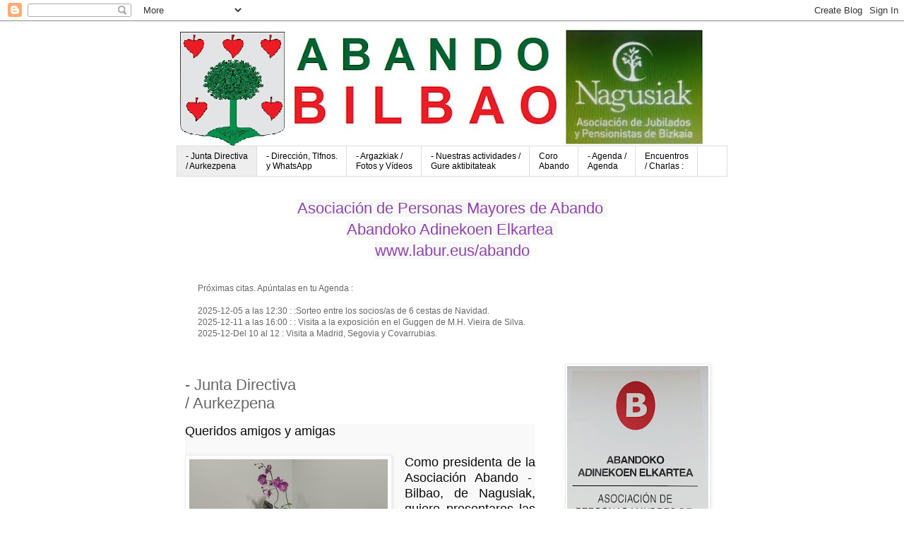

--- FILE ---
content_type: text/html; charset=UTF-8
request_url: https://abando-bilbao-nagusiak.blogspot.com/p/presentacion-aurkezpena.html
body_size: 16212
content:
<!DOCTYPE html>
<html class='v2' dir='ltr' lang='es'>
<head>
<link href='https://www.blogger.com/static/v1/widgets/335934321-css_bundle_v2.css' rel='stylesheet' type='text/css'/>
<meta content='width=1100' name='viewport'/>
<meta content='text/html; charset=UTF-8' http-equiv='Content-Type'/>
<meta content='blogger' name='generator'/>
<link href='https://abando-bilbao-nagusiak.blogspot.com/favicon.ico' rel='icon' type='image/x-icon'/>
<link href='https://abando-bilbao-nagusiak.blogspot.com/p/presentacion-aurkezpena.html' rel='canonical'/>
<link rel="alternate" type="application/atom+xml" title="Nagusiak - Abando - Bilbao - Atom" href="https://abando-bilbao-nagusiak.blogspot.com/feeds/posts/default" />
<link rel="alternate" type="application/rss+xml" title="Nagusiak - Abando - Bilbao - RSS" href="https://abando-bilbao-nagusiak.blogspot.com/feeds/posts/default?alt=rss" />
<link rel="service.post" type="application/atom+xml" title="Nagusiak - Abando - Bilbao - Atom" href="https://www.blogger.com/feeds/1597101972105261907/posts/default" />
<!--Can't find substitution for tag [blog.ieCssRetrofitLinks]-->
<meta content='https://abando-bilbao-nagusiak.blogspot.com/p/presentacion-aurkezpena.html' property='og:url'/>
<meta content='- Junta Directiva &lt;br&gt;/ Aurkezpena ' property='og:title'/>
<meta content='Queridos amigos y amigas  Como presidenta de la Asociación Abando -  Bilbao, de Nagusiak, quiero presentaros las distintas actividades y la ...' property='og:description'/>
<meta content='https://blogger.googleusercontent.com/img/a/AVvXsEgoiiSoNoeNx0STlu6ollWMyCssZdlVtMtaa_I3rOMi1rP8691Mab85WCUFQjm4FieUagJiAruUJI5Q6cH3EyTQ8QElpd5MyBdSaU0RaHvJF53iXmfBnzdUpIwBchE4cgT7vVqaHP_t7gwlVhEvB4vN4XFCvTNXBz-8SF6PH5o2e-dBg54FqFDVwIzo=w1200-h630-p-k-no-nu' property='og:image'/>
<title>Nagusiak - Abando - Bilbao: - Junta Directiva / Aurkezpena </title>
<style id='page-skin-1' type='text/css'><!--
/*
-----------------------------------------------
Blogger Template Style
Name:     Simple
Designer: Blogger
URL:      www.blogger.com
----------------------------------------------- */
/* Content
----------------------------------------------- */
body {
font: normal normal 12px 'Trebuchet MS', Trebuchet, Verdana, sans-serif;
color: #666666;
background: #ffffff none repeat scroll top left;
padding: 0 0 0 0;
}
html body .region-inner {
min-width: 0;
max-width: 100%;
width: auto;
}
h2 {
font-size: 22px;
}
a:link {
text-decoration:none;
color: #2288bb;
}
a:visited {
text-decoration:none;
color: #888888;
}
a:hover {
text-decoration:underline;
color: #33aaff;
}
.body-fauxcolumn-outer .fauxcolumn-inner {
background: transparent none repeat scroll top left;
_background-image: none;
}
.body-fauxcolumn-outer .cap-top {
position: absolute;
z-index: 1;
height: 400px;
width: 100%;
}
.body-fauxcolumn-outer .cap-top .cap-left {
width: 100%;
background: transparent none repeat-x scroll top left;
_background-image: none;
}
.content-outer {
-moz-box-shadow: 0 0 0 rgba(0, 0, 0, .15);
-webkit-box-shadow: 0 0 0 rgba(0, 0, 0, .15);
-goog-ms-box-shadow: 0 0 0 #333333;
box-shadow: 0 0 0 rgba(0, 0, 0, .15);
margin-bottom: 1px;
}
.content-inner {
padding: 10px 40px;
}
.content-inner {
background-color: #ffffff;
}
/* Header
----------------------------------------------- */
.header-outer {
background: transparent none repeat-x scroll 0 -400px;
_background-image: none;
}
.Header h1 {
font: normal normal 40px 'Trebuchet MS',Trebuchet,Verdana,sans-serif;
color: #000000;
text-shadow: 0 0 0 rgba(0, 0, 0, .2);
}
.Header h1 a {
color: #000000;
}
.Header .description {
font-size: 18px;
color: #000000;
}
.header-inner .Header .titlewrapper {
padding: 22px 0;
}
.header-inner .Header .descriptionwrapper {
padding: 0 0;
}
/* Tabs
----------------------------------------------- */
.tabs-inner .section:first-child {
border-top: 0 solid #dddddd;
}
.tabs-inner .section:first-child ul {
margin-top: -1px;
border-top: 1px solid #dddddd;
border-left: 1px solid #dddddd;
border-right: 1px solid #dddddd;
}
.tabs-inner .widget ul {
background: transparent none repeat-x scroll 0 -800px;
_background-image: none;
border-bottom: 1px solid #dddddd;
margin-top: 0;
margin-left: -30px;
margin-right: -30px;
}
.tabs-inner .widget li a {
display: inline-block;
padding: .6em 1em;
font: normal normal 12px 'Trebuchet MS', Trebuchet, Verdana, sans-serif;
color: #000000;
border-left: 1px solid #ffffff;
border-right: 1px solid #dddddd;
}
.tabs-inner .widget li:first-child a {
border-left: none;
}
.tabs-inner .widget li.selected a, .tabs-inner .widget li a:hover {
color: #000000;
background-color: #eeeeee;
text-decoration: none;
}
/* Columns
----------------------------------------------- */
.main-outer {
border-top: 0 solid transparent;
}
.fauxcolumn-left-outer .fauxcolumn-inner {
border-right: 1px solid transparent;
}
.fauxcolumn-right-outer .fauxcolumn-inner {
border-left: 1px solid transparent;
}
/* Headings
----------------------------------------------- */
div.widget > h2,
div.widget h2.title {
margin: 0 0 1em 0;
font: normal bold 11px 'Trebuchet MS',Trebuchet,Verdana,sans-serif;
color: #000000;
}
/* Widgets
----------------------------------------------- */
.widget .zippy {
color: #999999;
text-shadow: 2px 2px 1px rgba(0, 0, 0, .1);
}
.widget .popular-posts ul {
list-style: none;
}
/* Posts
----------------------------------------------- */
h2.date-header {
font: normal bold 11px Arial, Tahoma, Helvetica, FreeSans, sans-serif;
}
.date-header span {
background-color: #bbbbbb;
color: #ffffff;
padding: 0.4em;
letter-spacing: 3px;
margin: inherit;
}
.main-inner {
padding-top: 35px;
padding-bottom: 65px;
}
.main-inner .column-center-inner {
padding: 0 0;
}
.main-inner .column-center-inner .section {
margin: 0 1em;
}
.post {
margin: 0 0 45px 0;
}
h3.post-title, .comments h4 {
font: normal normal 22px 'Trebuchet MS',Trebuchet,Verdana,sans-serif;
margin: .75em 0 0;
}
.post-body {
font-size: 110%;
line-height: 1.4;
position: relative;
}
.post-body img, .post-body .tr-caption-container, .Profile img, .Image img,
.BlogList .item-thumbnail img {
padding: 2px;
background: #ffffff;
border: 1px solid #eeeeee;
-moz-box-shadow: 1px 1px 5px rgba(0, 0, 0, .1);
-webkit-box-shadow: 1px 1px 5px rgba(0, 0, 0, .1);
box-shadow: 1px 1px 5px rgba(0, 0, 0, .1);
}
.post-body img, .post-body .tr-caption-container {
padding: 5px;
}
.post-body .tr-caption-container {
color: #666666;
}
.post-body .tr-caption-container img {
padding: 0;
background: transparent;
border: none;
-moz-box-shadow: 0 0 0 rgba(0, 0, 0, .1);
-webkit-box-shadow: 0 0 0 rgba(0, 0, 0, .1);
box-shadow: 0 0 0 rgba(0, 0, 0, .1);
}
.post-header {
margin: 0 0 1.5em;
line-height: 1.6;
font-size: 90%;
}
.post-footer {
margin: 20px -2px 0;
padding: 5px 10px;
color: #666666;
background-color: #eeeeee;
border-bottom: 1px solid #eeeeee;
line-height: 1.6;
font-size: 90%;
}
#comments .comment-author {
padding-top: 1.5em;
border-top: 1px solid transparent;
background-position: 0 1.5em;
}
#comments .comment-author:first-child {
padding-top: 0;
border-top: none;
}
.avatar-image-container {
margin: .2em 0 0;
}
#comments .avatar-image-container img {
border: 1px solid #eeeeee;
}
/* Comments
----------------------------------------------- */
.comments .comments-content .icon.blog-author {
background-repeat: no-repeat;
background-image: url([data-uri]);
}
.comments .comments-content .loadmore a {
border-top: 1px solid #999999;
border-bottom: 1px solid #999999;
}
.comments .comment-thread.inline-thread {
background-color: #eeeeee;
}
.comments .continue {
border-top: 2px solid #999999;
}
/* Accents
---------------------------------------------- */
.section-columns td.columns-cell {
border-left: 1px solid transparent;
}
.blog-pager {
background: transparent url(https://resources.blogblog.com/blogblog/data/1kt/simple/paging_dot.png) repeat-x scroll top center;
}
.blog-pager-older-link, .home-link,
.blog-pager-newer-link {
background-color: #ffffff;
padding: 5px;
}
.footer-outer {
border-top: 1px dashed #bbbbbb;
}
/* Mobile
----------------------------------------------- */
body.mobile  {
background-size: auto;
}
.mobile .body-fauxcolumn-outer {
background: transparent none repeat scroll top left;
}
.mobile .body-fauxcolumn-outer .cap-top {
background-size: 100% auto;
}
.mobile .content-outer {
-webkit-box-shadow: 0 0 3px rgba(0, 0, 0, .15);
box-shadow: 0 0 3px rgba(0, 0, 0, .15);
}
.mobile .tabs-inner .widget ul {
margin-left: 0;
margin-right: 0;
}
.mobile .post {
margin: 0;
}
.mobile .main-inner .column-center-inner .section {
margin: 0;
}
.mobile .date-header span {
padding: 0.1em 10px;
margin: 0 -10px;
}
.mobile h3.post-title {
margin: 0;
}
.mobile .blog-pager {
background: transparent none no-repeat scroll top center;
}
.mobile .footer-outer {
border-top: none;
}
.mobile .main-inner, .mobile .footer-inner {
background-color: #ffffff;
}
.mobile-index-contents {
color: #666666;
}
.mobile-link-button {
background-color: #2288bb;
}
.mobile-link-button a:link, .mobile-link-button a:visited {
color: #ffffff;
}
.mobile .tabs-inner .section:first-child {
border-top: none;
}
.mobile .tabs-inner .PageList .widget-content {
background-color: #eeeeee;
color: #000000;
border-top: 1px solid #dddddd;
border-bottom: 1px solid #dddddd;
}
.mobile .tabs-inner .PageList .widget-content .pagelist-arrow {
border-left: 1px solid #dddddd;
}

--></style>
<style id='template-skin-1' type='text/css'><!--
body {
min-width: 860px;
}
.content-outer, .content-fauxcolumn-outer, .region-inner {
min-width: 860px;
max-width: 860px;
_width: 860px;
}
.main-inner .columns {
padding-left: 0px;
padding-right: 260px;
}
.main-inner .fauxcolumn-center-outer {
left: 0px;
right: 260px;
/* IE6 does not respect left and right together */
_width: expression(this.parentNode.offsetWidth -
parseInt("0px") -
parseInt("260px") + 'px');
}
.main-inner .fauxcolumn-left-outer {
width: 0px;
}
.main-inner .fauxcolumn-right-outer {
width: 260px;
}
.main-inner .column-left-outer {
width: 0px;
right: 100%;
margin-left: -0px;
}
.main-inner .column-right-outer {
width: 260px;
margin-right: -260px;
}
#layout {
min-width: 0;
}
#layout .content-outer {
min-width: 0;
width: 800px;
}
#layout .region-inner {
min-width: 0;
width: auto;
}
body#layout div.add_widget {
padding: 8px;
}
body#layout div.add_widget a {
margin-left: 32px;
}
--></style>
<link href='https://www.blogger.com/dyn-css/authorization.css?targetBlogID=1597101972105261907&amp;zx=b41e63ed-8153-4d98-bb74-4f05899eb4a9' media='none' onload='if(media!=&#39;all&#39;)media=&#39;all&#39;' rel='stylesheet'/><noscript><link href='https://www.blogger.com/dyn-css/authorization.css?targetBlogID=1597101972105261907&amp;zx=b41e63ed-8153-4d98-bb74-4f05899eb4a9' rel='stylesheet'/></noscript>
<meta name='google-adsense-platform-account' content='ca-host-pub-1556223355139109'/>
<meta name='google-adsense-platform-domain' content='blogspot.com'/>

</head>
<body class='loading variant-simplysimple'>
<div class='navbar section' id='navbar' name='Barra de navegación'><div class='widget Navbar' data-version='1' id='Navbar1'><script type="text/javascript">
    function setAttributeOnload(object, attribute, val) {
      if(window.addEventListener) {
        window.addEventListener('load',
          function(){ object[attribute] = val; }, false);
      } else {
        window.attachEvent('onload', function(){ object[attribute] = val; });
      }
    }
  </script>
<div id="navbar-iframe-container"></div>
<script type="text/javascript" src="https://apis.google.com/js/platform.js"></script>
<script type="text/javascript">
      gapi.load("gapi.iframes:gapi.iframes.style.bubble", function() {
        if (gapi.iframes && gapi.iframes.getContext) {
          gapi.iframes.getContext().openChild({
              url: 'https://www.blogger.com/navbar/1597101972105261907?pa\x3d3379170571113280974\x26origin\x3dhttps://abando-bilbao-nagusiak.blogspot.com',
              where: document.getElementById("navbar-iframe-container"),
              id: "navbar-iframe"
          });
        }
      });
    </script><script type="text/javascript">
(function() {
var script = document.createElement('script');
script.type = 'text/javascript';
script.src = '//pagead2.googlesyndication.com/pagead/js/google_top_exp.js';
var head = document.getElementsByTagName('head')[0];
if (head) {
head.appendChild(script);
}})();
</script>
</div></div>
<div class='body-fauxcolumns'>
<div class='fauxcolumn-outer body-fauxcolumn-outer'>
<div class='cap-top'>
<div class='cap-left'></div>
<div class='cap-right'></div>
</div>
<div class='fauxborder-left'>
<div class='fauxborder-right'></div>
<div class='fauxcolumn-inner'>
</div>
</div>
<div class='cap-bottom'>
<div class='cap-left'></div>
<div class='cap-right'></div>
</div>
</div>
</div>
<div class='content'>
<div class='content-fauxcolumns'>
<div class='fauxcolumn-outer content-fauxcolumn-outer'>
<div class='cap-top'>
<div class='cap-left'></div>
<div class='cap-right'></div>
</div>
<div class='fauxborder-left'>
<div class='fauxborder-right'></div>
<div class='fauxcolumn-inner'>
</div>
</div>
<div class='cap-bottom'>
<div class='cap-left'></div>
<div class='cap-right'></div>
</div>
</div>
</div>
<div class='content-outer'>
<div class='content-cap-top cap-top'>
<div class='cap-left'></div>
<div class='cap-right'></div>
</div>
<div class='fauxborder-left content-fauxborder-left'>
<div class='fauxborder-right content-fauxborder-right'></div>
<div class='content-inner'>
<header>
<div class='header-outer'>
<div class='header-cap-top cap-top'>
<div class='cap-left'></div>
<div class='cap-right'></div>
</div>
<div class='fauxborder-left header-fauxborder-left'>
<div class='fauxborder-right header-fauxborder-right'></div>
<div class='region-inner header-inner'>
<div class='header section' id='header' name='Cabecera'><div class='widget Header' data-version='1' id='Header1'>
<div id='header-inner'>
<a href='https://abando-bilbao-nagusiak.blogspot.com/' style='display: block'>
<img alt='Nagusiak - Abando - Bilbao' height='167px; ' id='Header1_headerimg' src='https://blogger.googleusercontent.com/img/a/AVvXsEiKWA_oXCJNvrdWkwDcYZdEZRZofSIKDeEUC2HxdD218IEnTXe1GmsOw2UimltCqYB_VgtsJ8d61e5oBLGkoOL_mM5rdMZErcYoTRMNq5Hh22NE9FLu5bj-vQ1HqVr9g1XELM1OZ1BPz9t7ZH4w5oR7JuVdjY_pgHjD16zm-fmwJZlpRMbRvFHkioUa=s753' style='display: block' width='753px; '/>
</a>
</div>
</div></div>
</div>
</div>
<div class='header-cap-bottom cap-bottom'>
<div class='cap-left'></div>
<div class='cap-right'></div>
</div>
</div>
</header>
<div class='tabs-outer'>
<div class='tabs-cap-top cap-top'>
<div class='cap-left'></div>
<div class='cap-right'></div>
</div>
<div class='fauxborder-left tabs-fauxborder-left'>
<div class='fauxborder-right tabs-fauxborder-right'></div>
<div class='region-inner tabs-inner'>
<div class='tabs section' id='crosscol' name='Multicolumnas'><div class='widget PageList' data-version='1' id='PageList1'>
<div class='widget-content'>
<ul>
<li class='selected'>
<a href='https://abando-bilbao-nagusiak.blogspot.com/p/presentacion-aurkezpena.html'>- Junta Directiva <br>/ Aurkezpena</a>
</li>
<li>
<a href='https://abando-bilbao-nagusiak.blogspot.com/p/qr-link-y-whatsapp.html'>- Dirección, Tlfnos. <br>y WhatsApp</a>
</li>
<li>
<a href='https://abando-bilbao-nagusiak.blogspot.com/p/album-de-fotos-argazkiak.html'>-   Argazkiak / <br>Fotos y Vídeos</a>
</li>
<li>
<a href='https://abando-bilbao-nagusiak.blogspot.com/p/nuestras-actividades-gure-aktibitateak.html'>-   Nuestras actividades / <br>Gure aktibitateak</a>
</li>
<li>
<a href='https://abando-bilbao-nagusiak.blogspot.com/p/coro-abando.html'>Coro <br>Abando</a>
</li>
<li>
<a href='https://abando-bilbao-nagusiak.blogspot.com/p/agenda.html'>-   Agenda /<br>Agenda</a>
</li>
<li>
<a href='https://abando-bilbao-nagusiak.blogspot.com/p/encuentros-charlas.html'>Encuentros <br>/ Charlas :</a>
</li>
</ul>
<div class='clear'></div>
</div>
</div></div>
<div class='tabs section' id='crosscol-overflow' name='Cross-Column 2'><div class='widget HTML' data-version='1' id='HTML2'>
<div class='widget-content'>
<center>
<span style="background-color: rgba(0, 0, 0, 0.03); white-space: pre-wrap;font-family:;font-size:22px;color:#8E44AD;">Asociación de Personas Mayores de Abando <br />Abandoko Adinekoen Elkartea 
www.labur.eus/abando</span></center>
</div>
<div class='clear'></div>
</div><div class='widget Text' data-version='1' id='Text1'>
<h2 class='title'>Próximas citas. Apúntalas en tu Agenda :</h2>
<div class='widget-content'>
Próximas citas. Apúntalas en tu Agenda :
<br /><br />
2025-12-05 a las 12:30 : :Sorteo entre los socios/as de 6 cestas de Navidad.
<br />
2025-12-11 a las 16:00 : : Visita a la exposición en el Guggen de M.H. Vieira de Silva.
<br />
2025-12-Del 10 al 12 : Visita a Madrid, Segovia y Covarrubias.
</div>
<div class='clear'></div>
</div></div>
</div>
</div>
<div class='tabs-cap-bottom cap-bottom'>
<div class='cap-left'></div>
<div class='cap-right'></div>
</div>
</div>
<div class='main-outer'>
<div class='main-cap-top cap-top'>
<div class='cap-left'></div>
<div class='cap-right'></div>
</div>
<div class='fauxborder-left main-fauxborder-left'>
<div class='fauxborder-right main-fauxborder-right'></div>
<div class='region-inner main-inner'>
<div class='columns fauxcolumns'>
<div class='fauxcolumn-outer fauxcolumn-center-outer'>
<div class='cap-top'>
<div class='cap-left'></div>
<div class='cap-right'></div>
</div>
<div class='fauxborder-left'>
<div class='fauxborder-right'></div>
<div class='fauxcolumn-inner'>
</div>
</div>
<div class='cap-bottom'>
<div class='cap-left'></div>
<div class='cap-right'></div>
</div>
</div>
<div class='fauxcolumn-outer fauxcolumn-left-outer'>
<div class='cap-top'>
<div class='cap-left'></div>
<div class='cap-right'></div>
</div>
<div class='fauxborder-left'>
<div class='fauxborder-right'></div>
<div class='fauxcolumn-inner'>
</div>
</div>
<div class='cap-bottom'>
<div class='cap-left'></div>
<div class='cap-right'></div>
</div>
</div>
<div class='fauxcolumn-outer fauxcolumn-right-outer'>
<div class='cap-top'>
<div class='cap-left'></div>
<div class='cap-right'></div>
</div>
<div class='fauxborder-left'>
<div class='fauxborder-right'></div>
<div class='fauxcolumn-inner'>
</div>
</div>
<div class='cap-bottom'>
<div class='cap-left'></div>
<div class='cap-right'></div>
</div>
</div>
<!-- corrects IE6 width calculation -->
<div class='columns-inner'>
<div class='column-center-outer'>
<div class='column-center-inner'>
<div class='main section' id='main' name='Principal'><div class='widget Blog' data-version='1' id='Blog1'>
<div class='blog-posts hfeed'>

          <div class="date-outer">
        

          <div class="date-posts">
        
<div class='post-outer'>
<div class='post hentry uncustomized-post-template' itemprop='blogPost' itemscope='itemscope' itemtype='http://schema.org/BlogPosting'>
<meta content='https://blogger.googleusercontent.com/img/a/AVvXsEgoiiSoNoeNx0STlu6ollWMyCssZdlVtMtaa_I3rOMi1rP8691Mab85WCUFQjm4FieUagJiAruUJI5Q6cH3EyTQ8QElpd5MyBdSaU0RaHvJF53iXmfBnzdUpIwBchE4cgT7vVqaHP_t7gwlVhEvB4vN4XFCvTNXBz-8SF6PH5o2e-dBg54FqFDVwIzo=w281-h281' itemprop='image_url'/>
<meta content='1597101972105261907' itemprop='blogId'/>
<meta content='3379170571113280974' itemprop='postId'/>
<a name='3379170571113280974'></a>
<h3 class='post-title entry-title' itemprop='name'>
- Junta Directiva <br>/ Aurkezpena 
</h3>
<div class='post-header'>
<div class='post-header-line-1'></div>
</div>
<div class='post-body entry-content' id='post-body-3379170571113280974' itemprop='description articleBody'>
<div style="background-color: #f9f9f9; line-height: 1.6em; margin: 0px 0px 1.2em; padding: 0px; text-align: left;"><div style="color: #0a0a0a; text-align: justify;"><span style="font-family: arial; font-size: large;">Queridos amigos y amigas&nbsp;</span></div><div style="color: #0a0a0a; text-align: justify;"><span style="font-family: arial; font-size: large;"><br /></span></div><div style="color: #0a0a0a; text-align: justify;"><span style="font-family: arial; font-size: large;"><div class="separator" style="clear: both; text-align: center;"><a href="https://blogger.googleusercontent.com/img/a/AVvXsEgoiiSoNoeNx0STlu6ollWMyCssZdlVtMtaa_I3rOMi1rP8691Mab85WCUFQjm4FieUagJiAruUJI5Q6cH3EyTQ8QElpd5MyBdSaU0RaHvJF53iXmfBnzdUpIwBchE4cgT7vVqaHP_t7gwlVhEvB4vN4XFCvTNXBz-8SF6PH5o2e-dBg54FqFDVwIzo=s926" style="clear: left; float: left; margin-bottom: 1em; margin-right: 1em;"><img border="0" data-original-height="924" data-original-width="926" height="281" src="https://blogger.googleusercontent.com/img/a/AVvXsEgoiiSoNoeNx0STlu6ollWMyCssZdlVtMtaa_I3rOMi1rP8691Mab85WCUFQjm4FieUagJiAruUJI5Q6cH3EyTQ8QElpd5MyBdSaU0RaHvJF53iXmfBnzdUpIwBchE4cgT7vVqaHP_t7gwlVhEvB4vN4XFCvTNXBz-8SF6PH5o2e-dBg54FqFDVwIzo=w281-h281" width="281" /></a></div>Como presidenta de la Asociación Abando -&nbsp; Bilbao, de Nagusiak, quiero presentaros las distintas actividades y la completa agenda que entre todas las personas que completamos la directiva, así y como las socias y socios que quieren colaborar con nosotros, os ofrecemos y ponemos a vuestra disposición.</span></div><div style="color: #0a0a0a; text-align: justify;"><span style="font-family: arial; font-size: large;"><br /></span></div><div style="text-align: justify;"><span style="color: #0a0a0a; font-family: arial;"><span style="font-size: large;">Queremos llegar a todas vosotras y cumplir este proyecto, relanzándolo al futuro con nuevas propuestas y de la mano de Nagusiak</span><br /><br /><span style="font-size: large;">Tanto en los tableros del local como&nbsp;</span></span><span style="color: #0a0a0a; font-family: arial; font-size: large;">en los diferentes apartados de esta web</span><span style="font-family: arial;"><span style="font-size: large;"><span style="color: #0a0a0a;">&nbsp;están señaladas las actividades, la agenda, las noticias que nos interesan o de las que somos sujetos activos.</span><br /><br /><span style="color: #0a0a0a;">Disfrutemos de nuestra asociación. </span><br /><span style="color: #0a0a0a;">Un saludo a todos:<br /></span></span><br /><div style="font-size: xx-large; text-align: center;"><span style="color: #2b00fe;"><b>---------------------------------------<br /><br /></b></span></div><span style="color: #0a0a0a; font-size: large;"><div style="text-align: center;">Adjuntamos el equipo que conformamos <br />la actual Junta Directiva aprobada <br />en la Asamblea General del 6 de Marzo de 2024:</div></span></span></div><div style="color: #0a0a0a; text-align: justify;"><span style="font-family: arial; font-size: large;"><br /></span></div><div style="text-align: justify;"><div style="text-align: center;"><span style="font-family: arial; font-size: large;"><span><span style="color: #0a0a0a;">Presidencia:</span><br /><span style="color: #2b00fe;"><b>Reyes Navarro</b></span><br /><span style="color: #0a0a0a;"><br />Vicepresidente:<br /></span><b style="color: #2b00fe;">Santiago Rosales</b><br /><br /><span style="color: #0a0a0a;">Secretaría&nbsp;&nbsp;</span><br /></span><b style="color: #2b00fe;">Josefina Diez<br /><b>Aurora Navedo</b></b></span></div><div style="text-align: center;"><span style="font-family: arial; font-size: large;"><span><span style="color: #2b00fe;"><b><br /></b></span><span style="color: #0a0a0a;">Tesorero:</span><br /></span><b style="color: #2b00fe;">Javier Zotes</b></span></div><div style="text-align: center;"><span style="font-family: arial; font-size: large;"><span><span style="color: #2b00fe;"><b><br /></b></span><span style="color: #0a0a0a;">Vocales:</span></span><span><span style="color: #2b00fe;"><b><br />Ana Zubía,&nbsp;<br /></b></span></span></span></div><div style="text-align: center;"><span style="font-family: arial; font-size: large;"><span><span style="color: #2b00fe;"><b>Ascensión Príncipe,<br />Mari Fe Nuñez,<br />Luis Mª Cortazar,<br /></b><b>Belén Trueba y</b></span></span></span></div><div style="text-align: center;"><span style="font-family: arial; font-size: large;"><span><span style="color: #2b00fe;"><b>Ricardo Ibarra<br /></b><b>&nbsp;</b></span></span></span></div><div style="text-align: center;"><span style="font-family: arial;"><span style="color: #2b00fe; font-size: large;"><b style="font-size: xx-large;">---------------------------------------</b></span><br /></span></div><span style="color: #0a0a0a; font-family: arial; font-size: x-large;"><br /></span></div></div>
<div style='clear: both;'></div>
</div>
<div class='post-footer'>
<div class='post-footer-line post-footer-line-1'>
<span class='post-author vcard'>
</span>
<span class='post-timestamp'>
</span>
<span class='post-comment-link'>
</span>
<span class='post-icons'>
<span class='item-action'>
<a href='https://www.blogger.com/email-page/1597101972105261907/3379170571113280974' title='Envía la página por correo electrónico'>
<img alt='' class='icon-action' height='13' src='https://resources.blogblog.com/img/icon18_email.gif' width='18'/>
</a>
</span>
</span>
<div class='post-share-buttons goog-inline-block'>
<a class='goog-inline-block share-button sb-email' href='https://www.blogger.com/share-post.g?blogID=1597101972105261907&pageID=3379170571113280974&target=email' target='_blank' title='Enviar por correo electrónico'><span class='share-button-link-text'>Enviar por correo electrónico</span></a><a class='goog-inline-block share-button sb-blog' href='https://www.blogger.com/share-post.g?blogID=1597101972105261907&pageID=3379170571113280974&target=blog' onclick='window.open(this.href, "_blank", "height=270,width=475"); return false;' target='_blank' title='Escribe un blog'><span class='share-button-link-text'>Escribe un blog</span></a><a class='goog-inline-block share-button sb-twitter' href='https://www.blogger.com/share-post.g?blogID=1597101972105261907&pageID=3379170571113280974&target=twitter' target='_blank' title='Compartir en X'><span class='share-button-link-text'>Compartir en X</span></a><a class='goog-inline-block share-button sb-facebook' href='https://www.blogger.com/share-post.g?blogID=1597101972105261907&pageID=3379170571113280974&target=facebook' onclick='window.open(this.href, "_blank", "height=430,width=640"); return false;' target='_blank' title='Compartir con Facebook'><span class='share-button-link-text'>Compartir con Facebook</span></a><a class='goog-inline-block share-button sb-pinterest' href='https://www.blogger.com/share-post.g?blogID=1597101972105261907&pageID=3379170571113280974&target=pinterest' target='_blank' title='Compartir en Pinterest'><span class='share-button-link-text'>Compartir en Pinterest</span></a>
</div>
</div>
<div class='post-footer-line post-footer-line-2'>
<span class='post-labels'>
</span>
</div>
<div class='post-footer-line post-footer-line-3'>
<span class='post-location'>
</span>
</div>
</div>
</div>
<div class='comments' id='comments'>
<a name='comments'></a>
</div>
</div>

        </div></div>
      
</div>
<div class='blog-pager' id='blog-pager'>
<a class='home-link' href='https://abando-bilbao-nagusiak.blogspot.com/'>Inicio</a>
</div>
<div class='clear'></div>
<div class='blog-feeds'>
<div class='feed-links'>
Suscribirse a:
<a class='feed-link' href='https://abando-bilbao-nagusiak.blogspot.com/feeds/posts/default' target='_blank' type='application/atom+xml'>Comentarios (Atom)</a>
</div>
</div>
</div></div>
</div>
</div>
<div class='column-left-outer'>
<div class='column-left-inner'>
<aside>
</aside>
</div>
</div>
<div class='column-right-outer'>
<div class='column-right-inner'>
<aside>
<div class='sidebar section' id='sidebar-right-1'><div class='widget Image' data-version='1' id='Image14'>
<div class='widget-content'>
<img alt='' height='338' id='Image14_img' src='https://blogger.googleusercontent.com/img/a/AVvXsEitUkXQGSCk1swPLxb3bEPxozarEOir8C7EUYKuAmvgSxozCTOL6Mwpm7TozNZcLZJe1gLxC-U61BSLXSCysFGzl-kVDQmUpfkYqv0E9C7sgDH7jQHumgewgQMgFbn4WwoYMBVmtiwvqMsVH6C4uS6Ziyg2rC2681Nu82PsIFQP3dtXx9dyl3ucaNQZbKmb=s338' width='253'/>
<br/>
</div>
<div class='clear'></div>
</div><div class='widget Image' data-version='1' id='Image15'>
<h2>Contacto</h2>
<div class='widget-content'>
<img alt='Contacto' height='338' id='Image15_img' src='https://blogger.googleusercontent.com/img/a/AVvXsEgsANMM3LabTb-7W0QHYbJ0o2a_PgDKIsL9yCDz_2pGtDASqOFQvlp2lKLJtQvog3J54JKTvaL_h_oyntNYO1Jmsx_-Frx4NDYKkTW90dceH81Ft_Ty9V0dc1FUuUOuE1mFAhXlrB4Ptuz60bMpwgEmD7qdG6-Lm_melfa48pKjVsjBQAHVevtMheFIhlHI=s338' width='253'/>
<br/>
</div>
<div class='clear'></div>
</div><div class='widget BlogSearch' data-version='1' id='BlogSearch1'>
<h2 class='title'>Buscar este blog</h2>
<div class='widget-content'>
<div id='BlogSearch1_form'>
<form action='https://abando-bilbao-nagusiak.blogspot.com/search' class='gsc-search-box' target='_top'>
<table cellpadding='0' cellspacing='0' class='gsc-search-box'>
<tbody>
<tr>
<td class='gsc-input'>
<input autocomplete='off' class='gsc-input' name='q' size='10' title='search' type='text' value=''/>
</td>
<td class='gsc-search-button'>
<input class='gsc-search-button' title='search' type='submit' value='Buscar'/>
</td>
</tr>
</tbody>
</table>
</form>
</div>
</div>
<div class='clear'></div>
</div><div class='widget Image' data-version='1' id='Image5'>
<h2>Plano de nueva ubicación</h2>
<div class='widget-content'>
<a href='https://www.google.com/maps/place/C.+Henao,+52,+Abando,+48009+Bilbao,+Vizcaya/@43.2656934,-2.9385252,17z/data=!3m1!4b1!4m6!3m5!1s0xd4e4fd8f6af33ff:0xe78b965ab972e59e!8m2!3d43.2656895!4d-2.9359503!16s%2Fg%2F11c5pgkng8?authuser=0&entry=ttu&g_ep=EgoyMDI0MTAyOS4wIKXMDSoASAFQAw%3D%3D'>
<img alt='Plano de nueva ubicación' height='237' id='Image5_img' src='https://blogger.googleusercontent.com/img/a/AVvXsEhGcwsEheOONNVCCEzaRrXl-3iqk2AffA3yuadk7eYsKjSHGmBsfOlbncX3cBrLzYx5wpJYutfBnyab9I58QlGuONQMZdOBZPdoY_e9UNR6qvJapdZxmMV9uiNlteOvcNnOHmf4bxv533cGH7TDp82fgAH_uVHCmgmtC2-N9uc3yQPZFEBBtjVs47UR9QI5=s253' width='253'/>
</a>
<br/>
<span class='caption'>Henao, 52 - 48009 - Bilbao</span>
</div>
<div class='clear'></div>
</div><div class='widget Image' data-version='1' id='Image1'>
<h2>&#191; Dónde estamos ? / Non gaude ?</h2>
<div class='widget-content'>
<a href='https://www.google.com/search?q=Nagusiak%20Jubilados%20Abando%20Bilbao&ei=AvQLYtOmKZyn9u8P6_Od8A8&ved=2ahUKEwisp6WrroL2AhV6_rsIHes1D2MQvS56BAgDEF0&oq=Nagusiak+Jubilados+Abando+Bilbao&gs_lcp=Cgdnd3Mtd2l6EAxKBAhBGAFKBAhGGABQ1QhYxRtgzTFoAXAAeAGAAdECiAHcCZIBBzUuNC4wLjGYAQCgAQHAAQE&sclient=gws-wiz&tbs=lf:1,lf_ui:2&tbm=lcl&rflfq=1&num=10&rldimm=11468488969718417342&lqi=CiBOYWd1c2lhayBKdWJpbGFkb3MgQWJhbmRvIEJpbGJhb1ooIiBuYWd1c2lhayBqdWJpbGFkb3MgYWJhbmRvIGJpbGJhbyoECAIQAJIBG2Fzc29jaWF0aW9uX29yX29yZ2FuaXphdGlvbqoBIRABKh0iGW5hZ3VzaWFrIGp1YmlsYWRvcyBhYmFuZG8oDg&rlst=f#rlfi=hd:;si:11468488969718417342,l,CiBOYWd1c2lhayBKdWJpbGFkb3MgQWJhbmRvIEJpbGJhb1ooIiBuYWd1c2lhayBqdWJpbGFkb3MgYWJhbmRvIGJpbGJhbyoECAIQAJIBG2Fzc29jaWF0aW9uX29yX29yZ2FuaXphdGlvbqoBIRABKh0iGW5hZ3VzaWFrIGp1YmlsYWRvcyBhYmFuZG8oDg;mv:[[43.3336228,-2.8817760999999997],[43.2296492,-3.0144438]];tbs:lrf:!1m4!1u3!2m2!3m1!1e1!1m4!1u2!2m2!2m1!1e1!2m1!1e2!2m1!1e3!3sIAE,lf:1,lf_ui:2'>
<img alt='¿ Dónde estamos ? / Non gaude ?' height='149' id='Image1_img' src='https://streetviewpixels-pa.googleapis.com/v1/thumbnail?panoid=Tq8tAUsTiEhEzCHX90fvVw&cb_client=search.gws-prod.gps&w=408&h=240&yaw=18.574356&pitch=0&thumbfov=100' width='253'/>
</a>
<br/>
<span class='caption'><center>C. Henao, 52, Abando, 48009 <br>Bilbao, Bizkaia </center></span>
</div>
<div class='clear'></div>
</div><div class='widget Image' data-version='1' id='Image4'>
<h2>Encuentros y charlas en nuestra sede de Abando-Bilbao (Henao, 52)</h2>
<div class='widget-content'>
<a href='https://abando-bilbao-nagusiak.blogspot.com/search?q=Encuentros&max-results=20&by-date=true'>
<img alt='Encuentros y charlas en nuestra sede de Abando-Bilbao (Henao, 52)' height='185' id='Image4_img' src='https://blogger.googleusercontent.com/img/a/AVvXsEgtjqIEd-E1KjFgVjYqZp4MlcwjaTOmLQ0EBKax8juWjUOLFJ2G30xlbtkh86Rj-A45PGECeRow7a-98xwhh8VkoaH2ehOSg8vtdQ-OzRFO8uFGlVsRuQTt7upkCW217rhGZlhnb-zjTd1fGUseTvkaz03xzCxBDnMLICvuoQ0pK3JDtSVMd8li45rRNOg=s253' width='253'/>
</a>
<br/>
<span class='caption'><center>Pincha en el recuadro para ver <br>toda la información</center></span>
</div>
<div class='clear'></div>
</div><div class='widget Image' data-version='1' id='Image12'>
<h2>Periódico Bilbao</h2>
<div class='widget-content'>
<a href='https://www.bilbao.eus/cs/Satellite?cid=3000018331&language=es&pagename=Bilbaonet%2FPage%2FBIO_listadoPublicaciones'>
<img alt='Periódico Bilbao' height='207' id='Image12_img' src='https://www.bilbao.eus/cs/Satellite?blobcol=urldata&blobkey=id&blobtable=MungoBlobs&blobwhere=1274418701268&ssbinary=true' width='140'/>
</a>
<br/>
<span class='caption'><center>Pincha en la imagen</center></span>
</div>
<div class='clear'></div>
</div><div class='widget Image' data-version='1' id='Image10'>
<h2>Red de caminantes</h2>
<div class='widget-content'>
<a href='https://www.bilbao.eus/cs/Satellite?cid=3009272091&language=es&pageid=3009272091&pagename=Bilbaonet%2FPage%2FBIO_BuscadorAvanzado&res=si&simple=si#'>
<img alt='Red de caminantes' height='189' id='Image10_img' src='https://blogger.googleusercontent.com/img/a/AVvXsEhr5sPN-8I6c7JgQE4lSJMizUBpyVLOzSlGDPBMkMQsEmw-j_FqIj3RGmTkx-5KkaKYYsAH9QPR2ShxnK83_hi0e22uIT60HT9LdivVWqwwYSzl0P6jBRD_DbfNE2YqTPEA0xd75tYLpkO1t9A-ESmjN2_gVBtAuLUwnT3JKuNLjfaq3sPHv-ezQhZrWmtn=s253' width='253'/>
</a>
<br/>
<span class='caption'>Descargar Calendario del mes</span>
</div>
<div class='clear'></div>
</div><div class='widget Image' data-version='1' id='Image9'>
<h2>Parques Biosaludables</h2>
<div class='widget-content'>
<a href='https://www.bilbao.eus/cs/Satellite?c=Page&cid=3009272091&language=es&pageid=3009272091&pagename=Bilbaonet%2FPage%2FBIO_BuscadorAvanzado&res=si&simple=si#'>
<img alt='Parques Biosaludables' height='189' id='Image9_img' src='https://blogger.googleusercontent.com/img/a/AVvXsEjT0JD26sEC2-PWDmNwFe6zYqClOwlI1SLvxO8LHiuouG-QDpLQDuaU_8SMIpNK2BbKqxuCGGOvjs7757FnzrVsS0nyMIg7Hm91MCpi6DHHR-H0_CPDVxoIPa-UZDitVwfdd1p-X-bdLcejbi7J8epqNnPyJLbQ7bNjv5CpDn3cmDskoA0VvDAy5tGJpMp_=s253' width='253'/>
</a>
<br/>
</div>
<div class='clear'></div>
</div><div class='widget Image' data-version='1' id='Image11'>
<h2>Formación Básica antirumores</h2>
<div class='widget-content'>
<a href='https://zas.eus/eventos/formacion-basica-antirumores-en-bilbao/'>
<img alt='Formación Básica antirumores' height='338' id='Image11_img' src='https://blogger.googleusercontent.com/img/a/AVvXsEggB-FXST6R5oIMXzfIw_SDfF7RkodzJdZpddxiyp7N1ShXifdrTdEZWevVHWrT-Cf1ZttoG5Mex-vT7Gc17H6LkL6qo89w_BzKcLwqrIknVl10g0P4ObeJVcLBN6VqSdORSxoVCxz9Gk4PyC5ix98BA6q0YXdUK1xjInd8hYLe4SUgA2nv-LCy0HwYAyxu=s338' width='253'/>
</a>
<br/>
</div>
<div class='clear'></div>
</div><div class='widget Image' data-version='1' id='Image8'>
<h2>PUNTO DE AYUDA DIGITAL</h2>
<div class='widget-content'>
<a href='https://www.bilbao.eus/cs/Satellite?c=BIO_Noticia_FA&cid=1279225987623&language=es&pageid=3000005580&pagename=Bilbaonet%2FBIO_Noticia_FA%2FBIO_Noticia'>
<img alt='PUNTO DE AYUDA DIGITAL' height='169' id='Image8_img' src='https://www.bilbao.eus/cs/Satellite?blobcol=urldata&blobheader=image%2Fjpeg&blobheadername1=Content-disposition&blobheadername2=pragma&blobheadervalue2=public&blobkey=id&blobtable=MungoBlobs&blobwhere=1274409687525&ssbinary=true' width='253'/>
</a>
<br/>
<span class='caption'><center>Este servicio consiste en acompañar y guiar a las personas que necesitan ayuda para realizar sus gestiones y trámites online, así como en formarles en materias y competencias tecnológicas.</center></span>
</div>
<div class='clear'></div>
</div><div class='widget Feed' data-version='1' id='Feed1'>
<h2>Noticias  - Distrito 06: Abando</h2>
<div class='widget-content' id='Feed1_feedItemListDisplay'>
<span style='filter: alpha(25); opacity: 0.25;'>
<a href='https://www.bilbao.eus/cs/Satellite?language=es&pageid=3000045027&pagename=Bilbaonet%2FPage%2FBIO_suscripcionRSS&tipoSus=Noticias'>Cargando...</a>
</span>
</div>
<div class='clear'></div>
</div><div class='widget Image' data-version='1' id='Image7'>
<h2>Jubilación activa / Mantente activo/a</h2>
<div class='widget-content'>
<a href='https://secotbilbao.org/jubilacion-activa/'>
<img alt='Jubilación activa / Mantente activo/a' height='70' id='Image7_img' src='https://secotbilbao.org/wp-content/uploads/nuevo-logo-secot-bizkaia.png' width='209'/>
</a>
<br/>
<span class='caption'>Hay mucho por hacer</span>
</div>
<div class='clear'></div>
</div><div class='widget Image' data-version='1' id='Image2'>
<h2>Centros de Personas Mayores de Euskadi</h2>
<div class='widget-content'>
<a href='https://helduakzabaltzen.eus/centro/abando-bilbao/#mas-informacion'>
<img alt='Centros de Personas Mayores de Euskadi' height='83' id='Image2_img' src='https://helduakzabaltzen.eus/wp-content/uploads/2023/10/helduak-zabaltzen.svg' width='253'/>
</a>
<br/>
</div>
<div class='clear'></div>
</div><div class='widget LinkList' data-version='1' id='LinkList1'>
<h2>Enlaces a :</h2>
<div class='widget-content'>
<ul>
<li><a href='https://www.bilbao.eus/cs/Satellite?c=Page&cid=3000045027&language=es&pageid=3000045027&pagename=Bilbaonet%2FPage%2FBIO_homeDistrito'>Ayto. Bilbao - Abando </a></li>
<li><a href='https://euskofederpen.blogspot.com/'>EuskoFederpen, la Federación Vasca de Personas Mayores.</a></li>
<li><a href='https://www.mayoresudp.org/'>Mayores UDP</a></li>
<li><a href='https://www.age-platform.eu/'>AGE-Europa</a></li>
<li><a href='https://guia-mayores-on-line.blogspot.com/'>Guía Personas Mayores On line</a></li>
</ul>
<div class='clear'></div>
</div>
</div><div class='widget Label' data-version='1' id='Label1'>
<h2>Etiquetas</h2>
<div class='widget-content cloud-label-widget-content'>
<span class='label-size label-size-2'>
<a dir='ltr' href='https://abando-bilbao-nagusiak.blogspot.com/search/label/2025'>2025</a>
<span class='label-count' dir='ltr'>(3)</span>
</span>
<span class='label-size label-size-1'>
<a dir='ltr' href='https://abando-bilbao-nagusiak.blogspot.com/search/label/Altxor'>Altxor</a>
<span class='label-count' dir='ltr'>(1)</span>
</span>
<span class='label-size label-size-3'>
<a dir='ltr' href='https://abando-bilbao-nagusiak.blogspot.com/search/label/Arte'>Arte</a>
<span class='label-count' dir='ltr'>(5)</span>
</span>
<span class='label-size label-size-3'>
<a dir='ltr' href='https://abando-bilbao-nagusiak.blogspot.com/search/label/Asamblea'>Asamblea</a>
<span class='label-count' dir='ltr'>(6)</span>
</span>
<span class='label-size label-size-4'>
<a dir='ltr' href='https://abando-bilbao-nagusiak.blogspot.com/search/label/Ayuntamiento'>Ayuntamiento</a>
<span class='label-count' dir='ltr'>(11)</span>
</span>
<span class='label-size label-size-1'>
<a dir='ltr' href='https://abando-bilbao-nagusiak.blogspot.com/search/label/baile'>baile</a>
<span class='label-count' dir='ltr'>(1)</span>
</span>
<span class='label-size label-size-5'>
<a dir='ltr' href='https://abando-bilbao-nagusiak.blogspot.com/search/label/Bilbao'>Bilbao</a>
<span class='label-count' dir='ltr'>(36)</span>
</span>
<span class='label-size label-size-2'>
<a dir='ltr' href='https://abando-bilbao-nagusiak.blogspot.com/search/label/Bizkaia'>Bizkaia</a>
<span class='label-count' dir='ltr'>(3)</span>
</span>
<span class='label-size label-size-1'>
<a dir='ltr' href='https://abando-bilbao-nagusiak.blogspot.com/search/label/Briones'>Briones</a>
<span class='label-count' dir='ltr'>(1)</span>
</span>
<span class='label-size label-size-1'>
<a dir='ltr' href='https://abando-bilbao-nagusiak.blogspot.com/search/label/Caf%C3%A9'>Café</a>
<span class='label-count' dir='ltr'>(1)</span>
</span>
<span class='label-size label-size-1'>
<a dir='ltr' href='https://abando-bilbao-nagusiak.blogspot.com/search/label/Cantabria'>Cantabria</a>
<span class='label-count' dir='ltr'>(1)</span>
</span>
<span class='label-size label-size-4'>
<a dir='ltr' href='https://abando-bilbao-nagusiak.blogspot.com/search/label/Celebraci%C3%B3n'>Celebración</a>
<span class='label-count' dir='ltr'>(21)</span>
</span>
<span class='label-size label-size-2'>
<a dir='ltr' href='https://abando-bilbao-nagusiak.blogspot.com/search/label/cestas'>cestas</a>
<span class='label-count' dir='ltr'>(2)</span>
</span>
<span class='label-size label-size-4'>
<a dir='ltr' href='https://abando-bilbao-nagusiak.blogspot.com/search/label/Charla'>Charla</a>
<span class='label-count' dir='ltr'>(11)</span>
</span>
<span class='label-size label-size-5'>
<a dir='ltr' href='https://abando-bilbao-nagusiak.blogspot.com/search/label/Cine'>Cine</a>
<span class='label-count' dir='ltr'>(28)</span>
</span>
<span class='label-size label-size-2'>
<a dir='ltr' href='https://abando-bilbao-nagusiak.blogspot.com/search/label/Comercio'>Comercio</a>
<span class='label-count' dir='ltr'>(2)</span>
</span>
<span class='label-size label-size-1'>
<a dir='ltr' href='https://abando-bilbao-nagusiak.blogspot.com/search/label/Comillas'>Comillas</a>
<span class='label-count' dir='ltr'>(1)</span>
</span>
<span class='label-size label-size-5'>
<a dir='ltr' href='https://abando-bilbao-nagusiak.blogspot.com/search/label/Comunicaci%C3%B3n'>Comunicación</a>
<span class='label-count' dir='ltr'>(29)</span>
</span>
<span class='label-size label-size-1'>
<a dir='ltr' href='https://abando-bilbao-nagusiak.blogspot.com/search/label/Coro'>Coro</a>
<span class='label-count' dir='ltr'>(1)</span>
</span>
<span class='label-size label-size-1'>
<a dir='ltr' href='https://abando-bilbao-nagusiak.blogspot.com/search/label/Covid'>Covid</a>
<span class='label-count' dir='ltr'>(1)</span>
</span>
<span class='label-size label-size-5'>
<a dir='ltr' href='https://abando-bilbao-nagusiak.blogspot.com/search/label/Cultura'>Cultura</a>
<span class='label-count' dir='ltr'>(32)</span>
</span>
<span class='label-size label-size-3'>
<a dir='ltr' href='https://abando-bilbao-nagusiak.blogspot.com/search/label/Cursos'>Cursos</a>
<span class='label-count' dir='ltr'>(5)</span>
</span>
<span class='label-size label-size-1'>
<a dir='ltr' href='https://abando-bilbao-nagusiak.blogspot.com/search/label/Dec%C3%A1logo'>Decálogo</a>
<span class='label-count' dir='ltr'>(1)</span>
</span>
<span class='label-size label-size-2'>
<a dir='ltr' href='https://abando-bilbao-nagusiak.blogspot.com/search/label/Diputaci%C3%B3n'>Diputación</a>
<span class='label-count' dir='ltr'>(2)</span>
</span>
<span class='label-size label-size-2'>
<a dir='ltr' href='https://abando-bilbao-nagusiak.blogspot.com/search/label/Elecciones'>Elecciones</a>
<span class='label-count' dir='ltr'>(3)</span>
</span>
<span class='label-size label-size-4'>
<a dir='ltr' href='https://abando-bilbao-nagusiak.blogspot.com/search/label/Encuentro'>Encuentro</a>
<span class='label-count' dir='ltr'>(10)</span>
</span>
<span class='label-size label-size-1'>
<a dir='ltr' href='https://abando-bilbao-nagusiak.blogspot.com/search/label/Europa'>Europa</a>
<span class='label-count' dir='ltr'>(1)</span>
</span>
<span class='label-size label-size-2'>
<a dir='ltr' href='https://abando-bilbao-nagusiak.blogspot.com/search/label/Euskadi'>Euskadi</a>
<span class='label-count' dir='ltr'>(3)</span>
</span>
<span class='label-size label-size-2'>
<a dir='ltr' href='https://abando-bilbao-nagusiak.blogspot.com/search/label/Eusko%20Federpen'>Eusko Federpen</a>
<span class='label-count' dir='ltr'>(2)</span>
</span>
<span class='label-size label-size-4'>
<a dir='ltr' href='https://abando-bilbao-nagusiak.blogspot.com/search/label/Excursi%C3%B3n'>Excursión</a>
<span class='label-count' dir='ltr'>(15)</span>
</span>
<span class='label-size label-size-4'>
<a dir='ltr' href='https://abando-bilbao-nagusiak.blogspot.com/search/label/Fotos'>Fotos</a>
<span class='label-count' dir='ltr'>(10)</span>
</span>
<span class='label-size label-size-1'>
<a dir='ltr' href='https://abando-bilbao-nagusiak.blogspot.com/search/label/Gimnasia'>Gimnasia</a>
<span class='label-count' dir='ltr'>(1)</span>
</span>
<span class='label-size label-size-3'>
<a dir='ltr' href='https://abando-bilbao-nagusiak.blogspot.com/search/label/Guggenheim'>Guggenheim</a>
<span class='label-count' dir='ltr'>(5)</span>
</span>
<span class='label-size label-size-1'>
<a dir='ltr' href='https://abando-bilbao-nagusiak.blogspot.com/search/label/Historia'>Historia</a>
<span class='label-count' dir='ltr'>(1)</span>
</span>
<span class='label-size label-size-2'>
<a dir='ltr' href='https://abando-bilbao-nagusiak.blogspot.com/search/label/InfoBilbao'>InfoBilbao</a>
<span class='label-count' dir='ltr'>(3)</span>
</span>
<span class='label-size label-size-5'>
<a dir='ltr' href='https://abando-bilbao-nagusiak.blogspot.com/search/label/Informaci%C3%B3n'>Información</a>
<span class='label-count' dir='ltr'>(33)</span>
</span>
<span class='label-size label-size-3'>
<a dir='ltr' href='https://abando-bilbao-nagusiak.blogspot.com/search/label/Internacional'>Internacional</a>
<span class='label-count' dir='ltr'>(5)</span>
</span>
<span class='label-size label-size-1'>
<a dir='ltr' href='https://abando-bilbao-nagusiak.blogspot.com/search/label/Irakatsi'>Irakatsi</a>
<span class='label-count' dir='ltr'>(1)</span>
</span>
<span class='label-size label-size-3'>
<a dir='ltr' href='https://abando-bilbao-nagusiak.blogspot.com/search/label/Literatura'>Literatura</a>
<span class='label-count' dir='ltr'>(5)</span>
</span>
<span class='label-size label-size-2'>
<a dir='ltr' href='https://abando-bilbao-nagusiak.blogspot.com/search/label/Mujer'>Mujer</a>
<span class='label-count' dir='ltr'>(2)</span>
</span>
<span class='label-size label-size-3'>
<a dir='ltr' href='https://abando-bilbao-nagusiak.blogspot.com/search/label/M%C3%BAsica'>Música</a>
<span class='label-count' dir='ltr'>(7)</span>
</span>
<span class='label-size label-size-3'>
<a dir='ltr' href='https://abando-bilbao-nagusiak.blogspot.com/search/label/Nagusiak'>Nagusiak</a>
<span class='label-count' dir='ltr'>(9)</span>
</span>
<span class='label-size label-size-2'>
<a dir='ltr' href='https://abando-bilbao-nagusiak.blogspot.com/search/label/Navidad'>Navidad</a>
<span class='label-count' dir='ltr'>(2)</span>
</span>
<span class='label-size label-size-1'>
<a dir='ltr' href='https://abando-bilbao-nagusiak.blogspot.com/search/label/Obituario'>Obituario</a>
<span class='label-count' dir='ltr'>(1)</span>
</span>
<span class='label-size label-size-3'>
<a dir='ltr' href='https://abando-bilbao-nagusiak.blogspot.com/search/label/Ocio'>Ocio</a>
<span class='label-count' dir='ltr'>(5)</span>
</span>
<span class='label-size label-size-1'>
<a dir='ltr' href='https://abando-bilbao-nagusiak.blogspot.com/search/label/%C3%93rgano'>Órgano</a>
<span class='label-count' dir='ltr'>(1)</span>
</span>
<span class='label-size label-size-1'>
<a dir='ltr' href='https://abando-bilbao-nagusiak.blogspot.com/search/label/Parlamento%20Vasco'>Parlamento Vasco</a>
<span class='label-count' dir='ltr'>(1)</span>
</span>
<span class='label-size label-size-1'>
<a dir='ltr' href='https://abando-bilbao-nagusiak.blogspot.com/search/label/Paseo'>Paseo</a>
<span class='label-count' dir='ltr'>(1)</span>
</span>
<span class='label-size label-size-1'>
<a dir='ltr' href='https://abando-bilbao-nagusiak.blogspot.com/search/label/Peluquer%C3%ADa'>Peluquería</a>
<span class='label-count' dir='ltr'>(1)</span>
</span>
<span class='label-size label-size-3'>
<a dir='ltr' href='https://abando-bilbao-nagusiak.blogspot.com/search/label/Personas%20Mayores'>Personas Mayores</a>
<span class='label-count' dir='ltr'>(4)</span>
</span>
<span class='label-size label-size-3'>
<a dir='ltr' href='https://abando-bilbao-nagusiak.blogspot.com/search/label/Poes%C3%ADa'>Poesía</a>
<span class='label-count' dir='ltr'>(9)</span>
</span>
<span class='label-size label-size-2'>
<a dir='ltr' href='https://abando-bilbao-nagusiak.blogspot.com/search/label/Premios'>Premios</a>
<span class='label-count' dir='ltr'>(3)</span>
</span>
<span class='label-size label-size-3'>
<a dir='ltr' href='https://abando-bilbao-nagusiak.blogspot.com/search/label/Reuni%C3%B3n'>Reunión</a>
<span class='label-count' dir='ltr'>(5)</span>
</span>
<span class='label-size label-size-3'>
<a dir='ltr' href='https://abando-bilbao-nagusiak.blogspot.com/search/label/Salud'>Salud</a>
<span class='label-count' dir='ltr'>(4)</span>
</span>
<span class='label-size label-size-1'>
<a dir='ltr' href='https://abando-bilbao-nagusiak.blogspot.com/search/label/San%20Vicente%20de%20la%20Barquera'>San Vicente de la Barquera</a>
<span class='label-count' dir='ltr'>(1)</span>
</span>
<span class='label-size label-size-2'>
<a dir='ltr' href='https://abando-bilbao-nagusiak.blogspot.com/search/label/Servicios'>Servicios</a>
<span class='label-count' dir='ltr'>(3)</span>
</span>
<span class='label-size label-size-1'>
<a dir='ltr' href='https://abando-bilbao-nagusiak.blogspot.com/search/label/sorteo'>sorteo</a>
<span class='label-count' dir='ltr'>(1)</span>
</span>
<span class='label-size label-size-3'>
<a dir='ltr' href='https://abando-bilbao-nagusiak.blogspot.com/search/label/Taller'>Taller</a>
<span class='label-count' dir='ltr'>(9)</span>
</span>
<span class='label-size label-size-2'>
<a dir='ltr' href='https://abando-bilbao-nagusiak.blogspot.com/search/label/Tecnolog%C3%ADa'>Tecnología</a>
<span class='label-count' dir='ltr'>(3)</span>
</span>
<span class='label-size label-size-2'>
<a dir='ltr' href='https://abando-bilbao-nagusiak.blogspot.com/search/label/Unamuno'>Unamuno</a>
<span class='label-count' dir='ltr'>(2)</span>
</span>
<span class='label-size label-size-1'>
<a dir='ltr' href='https://abando-bilbao-nagusiak.blogspot.com/search/label/viaje%0As'>viaje
s</a>
<span class='label-count' dir='ltr'>(1)</span>
</span>
<span class='label-size label-size-3'>
<a dir='ltr' href='https://abando-bilbao-nagusiak.blogspot.com/search/label/viajes'>viajes</a>
<span class='label-count' dir='ltr'>(4)</span>
</span>
<span class='label-size label-size-1'>
<a dir='ltr' href='https://abando-bilbao-nagusiak.blogspot.com/search/label/Violencia'>Violencia</a>
<span class='label-count' dir='ltr'>(1)</span>
</span>
<span class='label-size label-size-3'>
<a dir='ltr' href='https://abando-bilbao-nagusiak.blogspot.com/search/label/Visita'>Visita</a>
<span class='label-count' dir='ltr'>(7)</span>
</span>
<span class='label-size label-size-1'>
<a dir='ltr' href='https://abando-bilbao-nagusiak.blogspot.com/search/label/web'>web</a>
<span class='label-count' dir='ltr'>(1)</span>
</span>
<span class='label-size label-size-1'>
<a dir='ltr' href='https://abando-bilbao-nagusiak.blogspot.com/search/label/Work%20caf%C3%A9'>Work café</a>
<span class='label-count' dir='ltr'>(1)</span>
</span>
<div class='clear'></div>
</div>
</div><div class='widget BlogArchive' data-version='1' id='BlogArchive1'>
<h2>Archivo del blog</h2>
<div class='widget-content'>
<div id='ArchiveList'>
<div id='BlogArchive1_ArchiveList'>
<ul class='hierarchy'>
<li class='archivedate expanded'>
<a class='toggle' href='javascript:void(0)'>
<span class='zippy toggle-open'>

        &#9660;&#160;
      
</span>
</a>
<a class='post-count-link' href='https://abando-bilbao-nagusiak.blogspot.com/2025/'>
2025
</a>
<span class='post-count' dir='ltr'>(57)</span>
<ul class='hierarchy'>
<li class='archivedate expanded'>
<a class='toggle' href='javascript:void(0)'>
<span class='zippy toggle-open'>

        &#9660;&#160;
      
</span>
</a>
<a class='post-count-link' href='https://abando-bilbao-nagusiak.blogspot.com/2025/12/'>
diciembre 2025
</a>
<span class='post-count' dir='ltr'>(7)</span>
<ul class='posts'>
<li><a href='https://abando-bilbao-nagusiak.blogspot.com/2025/12/loteria-del-nino-2026-84291.html'>Lotería del Niño 2026: 84.291</a></li>
<li><a href='https://abando-bilbao-nagusiak.blogspot.com/2025/12/reparto-de-premios-de-los-campeonatos.html'>Reparto de premios de los campeonatos de cartas.</a></li>
<li><a href='https://abando-bilbao-nagusiak.blogspot.com/2025/12/zorionak-ta-urte-berri-on.html'>Zorionak ta Urte Berri On !</a></li>
<li><a href='https://abando-bilbao-nagusiak.blogspot.com/2025/12/2306-2364-2678-2768-2947-3005.html'>2306 . 2364 , 2678 , 2768 , 2947 , 3005</a></li>
<li><a href='https://abando-bilbao-nagusiak.blogspot.com/2025/12/a-bailar.html'>A bailar ...</a></li>
<li><a href='https://abando-bilbao-nagusiak.blogspot.com/2025/12/sorteo-de-6-cestas-navidenas.html'>Sorteo de 6 cestas navideñas.</a></li>
<li><a href='https://abando-bilbao-nagusiak.blogspot.com/2025/12/cine-de-diciembre.html'>Cine de Diciembre :</a></li>
</ul>
</li>
</ul>
<ul class='hierarchy'>
<li class='archivedate collapsed'>
<a class='toggle' href='javascript:void(0)'>
<span class='zippy'>

        &#9658;&#160;
      
</span>
</a>
<a class='post-count-link' href='https://abando-bilbao-nagusiak.blogspot.com/2025/11/'>
noviembre 2025
</a>
<span class='post-count' dir='ltr'>(9)</span>
</li>
</ul>
<ul class='hierarchy'>
<li class='archivedate collapsed'>
<a class='toggle' href='javascript:void(0)'>
<span class='zippy'>

        &#9658;&#160;
      
</span>
</a>
<a class='post-count-link' href='https://abando-bilbao-nagusiak.blogspot.com/2025/10/'>
octubre 2025
</a>
<span class='post-count' dir='ltr'>(6)</span>
</li>
</ul>
<ul class='hierarchy'>
<li class='archivedate collapsed'>
<a class='toggle' href='javascript:void(0)'>
<span class='zippy'>

        &#9658;&#160;
      
</span>
</a>
<a class='post-count-link' href='https://abando-bilbao-nagusiak.blogspot.com/2025/09/'>
septiembre 2025
</a>
<span class='post-count' dir='ltr'>(7)</span>
</li>
</ul>
<ul class='hierarchy'>
<li class='archivedate collapsed'>
<a class='toggle' href='javascript:void(0)'>
<span class='zippy'>

        &#9658;&#160;
      
</span>
</a>
<a class='post-count-link' href='https://abando-bilbao-nagusiak.blogspot.com/2025/06/'>
junio 2025
</a>
<span class='post-count' dir='ltr'>(2)</span>
</li>
</ul>
<ul class='hierarchy'>
<li class='archivedate collapsed'>
<a class='toggle' href='javascript:void(0)'>
<span class='zippy'>

        &#9658;&#160;
      
</span>
</a>
<a class='post-count-link' href='https://abando-bilbao-nagusiak.blogspot.com/2025/05/'>
mayo 2025
</a>
<span class='post-count' dir='ltr'>(5)</span>
</li>
</ul>
<ul class='hierarchy'>
<li class='archivedate collapsed'>
<a class='toggle' href='javascript:void(0)'>
<span class='zippy'>

        &#9658;&#160;
      
</span>
</a>
<a class='post-count-link' href='https://abando-bilbao-nagusiak.blogspot.com/2025/04/'>
abril 2025
</a>
<span class='post-count' dir='ltr'>(4)</span>
</li>
</ul>
<ul class='hierarchy'>
<li class='archivedate collapsed'>
<a class='toggle' href='javascript:void(0)'>
<span class='zippy'>

        &#9658;&#160;
      
</span>
</a>
<a class='post-count-link' href='https://abando-bilbao-nagusiak.blogspot.com/2025/03/'>
marzo 2025
</a>
<span class='post-count' dir='ltr'>(12)</span>
</li>
</ul>
<ul class='hierarchy'>
<li class='archivedate collapsed'>
<a class='toggle' href='javascript:void(0)'>
<span class='zippy'>

        &#9658;&#160;
      
</span>
</a>
<a class='post-count-link' href='https://abando-bilbao-nagusiak.blogspot.com/2025/02/'>
febrero 2025
</a>
<span class='post-count' dir='ltr'>(1)</span>
</li>
</ul>
<ul class='hierarchy'>
<li class='archivedate collapsed'>
<a class='toggle' href='javascript:void(0)'>
<span class='zippy'>

        &#9658;&#160;
      
</span>
</a>
<a class='post-count-link' href='https://abando-bilbao-nagusiak.blogspot.com/2025/01/'>
enero 2025
</a>
<span class='post-count' dir='ltr'>(4)</span>
</li>
</ul>
</li>
</ul>
<ul class='hierarchy'>
<li class='archivedate collapsed'>
<a class='toggle' href='javascript:void(0)'>
<span class='zippy'>

        &#9658;&#160;
      
</span>
</a>
<a class='post-count-link' href='https://abando-bilbao-nagusiak.blogspot.com/2024/'>
2024
</a>
<span class='post-count' dir='ltr'>(54)</span>
<ul class='hierarchy'>
<li class='archivedate collapsed'>
<a class='toggle' href='javascript:void(0)'>
<span class='zippy'>

        &#9658;&#160;
      
</span>
</a>
<a class='post-count-link' href='https://abando-bilbao-nagusiak.blogspot.com/2024/12/'>
diciembre 2024
</a>
<span class='post-count' dir='ltr'>(6)</span>
</li>
</ul>
<ul class='hierarchy'>
<li class='archivedate collapsed'>
<a class='toggle' href='javascript:void(0)'>
<span class='zippy'>

        &#9658;&#160;
      
</span>
</a>
<a class='post-count-link' href='https://abando-bilbao-nagusiak.blogspot.com/2024/11/'>
noviembre 2024
</a>
<span class='post-count' dir='ltr'>(7)</span>
</li>
</ul>
<ul class='hierarchy'>
<li class='archivedate collapsed'>
<a class='toggle' href='javascript:void(0)'>
<span class='zippy'>

        &#9658;&#160;
      
</span>
</a>
<a class='post-count-link' href='https://abando-bilbao-nagusiak.blogspot.com/2024/10/'>
octubre 2024
</a>
<span class='post-count' dir='ltr'>(9)</span>
</li>
</ul>
<ul class='hierarchy'>
<li class='archivedate collapsed'>
<a class='toggle' href='javascript:void(0)'>
<span class='zippy'>

        &#9658;&#160;
      
</span>
</a>
<a class='post-count-link' href='https://abando-bilbao-nagusiak.blogspot.com/2024/09/'>
septiembre 2024
</a>
<span class='post-count' dir='ltr'>(4)</span>
</li>
</ul>
<ul class='hierarchy'>
<li class='archivedate collapsed'>
<a class='toggle' href='javascript:void(0)'>
<span class='zippy'>

        &#9658;&#160;
      
</span>
</a>
<a class='post-count-link' href='https://abando-bilbao-nagusiak.blogspot.com/2024/08/'>
agosto 2024
</a>
<span class='post-count' dir='ltr'>(4)</span>
</li>
</ul>
<ul class='hierarchy'>
<li class='archivedate collapsed'>
<a class='toggle' href='javascript:void(0)'>
<span class='zippy'>

        &#9658;&#160;
      
</span>
</a>
<a class='post-count-link' href='https://abando-bilbao-nagusiak.blogspot.com/2024/05/'>
mayo 2024
</a>
<span class='post-count' dir='ltr'>(8)</span>
</li>
</ul>
<ul class='hierarchy'>
<li class='archivedate collapsed'>
<a class='toggle' href='javascript:void(0)'>
<span class='zippy'>

        &#9658;&#160;
      
</span>
</a>
<a class='post-count-link' href='https://abando-bilbao-nagusiak.blogspot.com/2024/04/'>
abril 2024
</a>
<span class='post-count' dir='ltr'>(3)</span>
</li>
</ul>
<ul class='hierarchy'>
<li class='archivedate collapsed'>
<a class='toggle' href='javascript:void(0)'>
<span class='zippy'>

        &#9658;&#160;
      
</span>
</a>
<a class='post-count-link' href='https://abando-bilbao-nagusiak.blogspot.com/2024/03/'>
marzo 2024
</a>
<span class='post-count' dir='ltr'>(8)</span>
</li>
</ul>
<ul class='hierarchy'>
<li class='archivedate collapsed'>
<a class='toggle' href='javascript:void(0)'>
<span class='zippy'>

        &#9658;&#160;
      
</span>
</a>
<a class='post-count-link' href='https://abando-bilbao-nagusiak.blogspot.com/2024/02/'>
febrero 2024
</a>
<span class='post-count' dir='ltr'>(2)</span>
</li>
</ul>
<ul class='hierarchy'>
<li class='archivedate collapsed'>
<a class='toggle' href='javascript:void(0)'>
<span class='zippy'>

        &#9658;&#160;
      
</span>
</a>
<a class='post-count-link' href='https://abando-bilbao-nagusiak.blogspot.com/2024/01/'>
enero 2024
</a>
<span class='post-count' dir='ltr'>(3)</span>
</li>
</ul>
</li>
</ul>
<ul class='hierarchy'>
<li class='archivedate collapsed'>
<a class='toggle' href='javascript:void(0)'>
<span class='zippy'>

        &#9658;&#160;
      
</span>
</a>
<a class='post-count-link' href='https://abando-bilbao-nagusiak.blogspot.com/2023/'>
2023
</a>
<span class='post-count' dir='ltr'>(39)</span>
<ul class='hierarchy'>
<li class='archivedate collapsed'>
<a class='toggle' href='javascript:void(0)'>
<span class='zippy'>

        &#9658;&#160;
      
</span>
</a>
<a class='post-count-link' href='https://abando-bilbao-nagusiak.blogspot.com/2023/12/'>
diciembre 2023
</a>
<span class='post-count' dir='ltr'>(3)</span>
</li>
</ul>
<ul class='hierarchy'>
<li class='archivedate collapsed'>
<a class='toggle' href='javascript:void(0)'>
<span class='zippy'>

        &#9658;&#160;
      
</span>
</a>
<a class='post-count-link' href='https://abando-bilbao-nagusiak.blogspot.com/2023/11/'>
noviembre 2023
</a>
<span class='post-count' dir='ltr'>(4)</span>
</li>
</ul>
<ul class='hierarchy'>
<li class='archivedate collapsed'>
<a class='toggle' href='javascript:void(0)'>
<span class='zippy'>

        &#9658;&#160;
      
</span>
</a>
<a class='post-count-link' href='https://abando-bilbao-nagusiak.blogspot.com/2023/10/'>
octubre 2023
</a>
<span class='post-count' dir='ltr'>(6)</span>
</li>
</ul>
<ul class='hierarchy'>
<li class='archivedate collapsed'>
<a class='toggle' href='javascript:void(0)'>
<span class='zippy'>

        &#9658;&#160;
      
</span>
</a>
<a class='post-count-link' href='https://abando-bilbao-nagusiak.blogspot.com/2023/09/'>
septiembre 2023
</a>
<span class='post-count' dir='ltr'>(4)</span>
</li>
</ul>
<ul class='hierarchy'>
<li class='archivedate collapsed'>
<a class='toggle' href='javascript:void(0)'>
<span class='zippy'>

        &#9658;&#160;
      
</span>
</a>
<a class='post-count-link' href='https://abando-bilbao-nagusiak.blogspot.com/2023/07/'>
julio 2023
</a>
<span class='post-count' dir='ltr'>(2)</span>
</li>
</ul>
<ul class='hierarchy'>
<li class='archivedate collapsed'>
<a class='toggle' href='javascript:void(0)'>
<span class='zippy'>

        &#9658;&#160;
      
</span>
</a>
<a class='post-count-link' href='https://abando-bilbao-nagusiak.blogspot.com/2023/06/'>
junio 2023
</a>
<span class='post-count' dir='ltr'>(2)</span>
</li>
</ul>
<ul class='hierarchy'>
<li class='archivedate collapsed'>
<a class='toggle' href='javascript:void(0)'>
<span class='zippy'>

        &#9658;&#160;
      
</span>
</a>
<a class='post-count-link' href='https://abando-bilbao-nagusiak.blogspot.com/2023/05/'>
mayo 2023
</a>
<span class='post-count' dir='ltr'>(1)</span>
</li>
</ul>
<ul class='hierarchy'>
<li class='archivedate collapsed'>
<a class='toggle' href='javascript:void(0)'>
<span class='zippy'>

        &#9658;&#160;
      
</span>
</a>
<a class='post-count-link' href='https://abando-bilbao-nagusiak.blogspot.com/2023/04/'>
abril 2023
</a>
<span class='post-count' dir='ltr'>(6)</span>
</li>
</ul>
<ul class='hierarchy'>
<li class='archivedate collapsed'>
<a class='toggle' href='javascript:void(0)'>
<span class='zippy'>

        &#9658;&#160;
      
</span>
</a>
<a class='post-count-link' href='https://abando-bilbao-nagusiak.blogspot.com/2023/03/'>
marzo 2023
</a>
<span class='post-count' dir='ltr'>(7)</span>
</li>
</ul>
<ul class='hierarchy'>
<li class='archivedate collapsed'>
<a class='toggle' href='javascript:void(0)'>
<span class='zippy'>

        &#9658;&#160;
      
</span>
</a>
<a class='post-count-link' href='https://abando-bilbao-nagusiak.blogspot.com/2023/02/'>
febrero 2023
</a>
<span class='post-count' dir='ltr'>(3)</span>
</li>
</ul>
<ul class='hierarchy'>
<li class='archivedate collapsed'>
<a class='toggle' href='javascript:void(0)'>
<span class='zippy'>

        &#9658;&#160;
      
</span>
</a>
<a class='post-count-link' href='https://abando-bilbao-nagusiak.blogspot.com/2023/01/'>
enero 2023
</a>
<span class='post-count' dir='ltr'>(1)</span>
</li>
</ul>
</li>
</ul>
<ul class='hierarchy'>
<li class='archivedate collapsed'>
<a class='toggle' href='javascript:void(0)'>
<span class='zippy'>

        &#9658;&#160;
      
</span>
</a>
<a class='post-count-link' href='https://abando-bilbao-nagusiak.blogspot.com/2022/'>
2022
</a>
<span class='post-count' dir='ltr'>(42)</span>
<ul class='hierarchy'>
<li class='archivedate collapsed'>
<a class='toggle' href='javascript:void(0)'>
<span class='zippy'>

        &#9658;&#160;
      
</span>
</a>
<a class='post-count-link' href='https://abando-bilbao-nagusiak.blogspot.com/2022/12/'>
diciembre 2022
</a>
<span class='post-count' dir='ltr'>(7)</span>
</li>
</ul>
<ul class='hierarchy'>
<li class='archivedate collapsed'>
<a class='toggle' href='javascript:void(0)'>
<span class='zippy'>

        &#9658;&#160;
      
</span>
</a>
<a class='post-count-link' href='https://abando-bilbao-nagusiak.blogspot.com/2022/11/'>
noviembre 2022
</a>
<span class='post-count' dir='ltr'>(7)</span>
</li>
</ul>
<ul class='hierarchy'>
<li class='archivedate collapsed'>
<a class='toggle' href='javascript:void(0)'>
<span class='zippy'>

        &#9658;&#160;
      
</span>
</a>
<a class='post-count-link' href='https://abando-bilbao-nagusiak.blogspot.com/2022/10/'>
octubre 2022
</a>
<span class='post-count' dir='ltr'>(2)</span>
</li>
</ul>
<ul class='hierarchy'>
<li class='archivedate collapsed'>
<a class='toggle' href='javascript:void(0)'>
<span class='zippy'>

        &#9658;&#160;
      
</span>
</a>
<a class='post-count-link' href='https://abando-bilbao-nagusiak.blogspot.com/2022/09/'>
septiembre 2022
</a>
<span class='post-count' dir='ltr'>(5)</span>
</li>
</ul>
<ul class='hierarchy'>
<li class='archivedate collapsed'>
<a class='toggle' href='javascript:void(0)'>
<span class='zippy'>

        &#9658;&#160;
      
</span>
</a>
<a class='post-count-link' href='https://abando-bilbao-nagusiak.blogspot.com/2022/06/'>
junio 2022
</a>
<span class='post-count' dir='ltr'>(3)</span>
</li>
</ul>
<ul class='hierarchy'>
<li class='archivedate collapsed'>
<a class='toggle' href='javascript:void(0)'>
<span class='zippy'>

        &#9658;&#160;
      
</span>
</a>
<a class='post-count-link' href='https://abando-bilbao-nagusiak.blogspot.com/2022/05/'>
mayo 2022
</a>
<span class='post-count' dir='ltr'>(4)</span>
</li>
</ul>
<ul class='hierarchy'>
<li class='archivedate collapsed'>
<a class='toggle' href='javascript:void(0)'>
<span class='zippy'>

        &#9658;&#160;
      
</span>
</a>
<a class='post-count-link' href='https://abando-bilbao-nagusiak.blogspot.com/2022/04/'>
abril 2022
</a>
<span class='post-count' dir='ltr'>(5)</span>
</li>
</ul>
<ul class='hierarchy'>
<li class='archivedate collapsed'>
<a class='toggle' href='javascript:void(0)'>
<span class='zippy'>

        &#9658;&#160;
      
</span>
</a>
<a class='post-count-link' href='https://abando-bilbao-nagusiak.blogspot.com/2022/03/'>
marzo 2022
</a>
<span class='post-count' dir='ltr'>(6)</span>
</li>
</ul>
<ul class='hierarchy'>
<li class='archivedate collapsed'>
<a class='toggle' href='javascript:void(0)'>
<span class='zippy'>

        &#9658;&#160;
      
</span>
</a>
<a class='post-count-link' href='https://abando-bilbao-nagusiak.blogspot.com/2022/02/'>
febrero 2022
</a>
<span class='post-count' dir='ltr'>(2)</span>
</li>
</ul>
<ul class='hierarchy'>
<li class='archivedate collapsed'>
<a class='toggle' href='javascript:void(0)'>
<span class='zippy'>

        &#9658;&#160;
      
</span>
</a>
<a class='post-count-link' href='https://abando-bilbao-nagusiak.blogspot.com/2022/01/'>
enero 2022
</a>
<span class='post-count' dir='ltr'>(1)</span>
</li>
</ul>
</li>
</ul>
</div>
</div>
<div class='clear'></div>
</div>
</div></div>
</aside>
</div>
</div>
</div>
<div style='clear: both'></div>
<!-- columns -->
</div>
<!-- main -->
</div>
</div>
<div class='main-cap-bottom cap-bottom'>
<div class='cap-left'></div>
<div class='cap-right'></div>
</div>
</div>
<footer>
<div class='footer-outer'>
<div class='footer-cap-top cap-top'>
<div class='cap-left'></div>
<div class='cap-right'></div>
</div>
<div class='fauxborder-left footer-fauxborder-left'>
<div class='fauxborder-right footer-fauxborder-right'></div>
<div class='region-inner footer-inner'>
<div class='foot no-items section' id='footer-1'></div>
<table border='0' cellpadding='0' cellspacing='0' class='section-columns columns-2'>
<tbody>
<tr>
<td class='first columns-cell'>
<div class='foot no-items section' id='footer-2-1'></div>
</td>
<td class='columns-cell'>
<div class='foot no-items section' id='footer-2-2'></div>
</td>
</tr>
</tbody>
</table>
<!-- outside of the include in order to lock Attribution widget -->
<div class='foot section' id='footer-3' name='Pie de página'><div class='widget HTML' data-version='1' id='HTML1'>
<div class='widget-content'>
Cualquier duda, comentario o información podéis enviar a jubiladosabando@gmail.com
</div>
<div class='clear'></div>
</div><div class='widget Attribution' data-version='1' id='Attribution1'>
<div class='widget-content' style='text-align: center;'>
Tema Sencillo. Con la tecnología de <a href='https://www.blogger.com' target='_blank'>Blogger</a>.
</div>
<div class='clear'></div>
</div></div>
</div>
</div>
<div class='footer-cap-bottom cap-bottom'>
<div class='cap-left'></div>
<div class='cap-right'></div>
</div>
</div>
</footer>
<!-- content -->
</div>
</div>
<div class='content-cap-bottom cap-bottom'>
<div class='cap-left'></div>
<div class='cap-right'></div>
</div>
</div>
</div>
<script type='text/javascript'>
    window.setTimeout(function() {
        document.body.className = document.body.className.replace('loading', '');
      }, 10);
  </script>

<script type="text/javascript" src="https://www.blogger.com/static/v1/widgets/2028843038-widgets.js"></script>
<script type='text/javascript'>
window['__wavt'] = 'AOuZoY4QDYACT2c8Vbnf11jBGpEsftVN0w:1769425777446';_WidgetManager._Init('//www.blogger.com/rearrange?blogID\x3d1597101972105261907','//abando-bilbao-nagusiak.blogspot.com/p/presentacion-aurkezpena.html','1597101972105261907');
_WidgetManager._SetDataContext([{'name': 'blog', 'data': {'blogId': '1597101972105261907', 'title': 'Nagusiak - Abando - Bilbao', 'url': 'https://abando-bilbao-nagusiak.blogspot.com/p/presentacion-aurkezpena.html', 'canonicalUrl': 'https://abando-bilbao-nagusiak.blogspot.com/p/presentacion-aurkezpena.html', 'homepageUrl': 'https://abando-bilbao-nagusiak.blogspot.com/', 'searchUrl': 'https://abando-bilbao-nagusiak.blogspot.com/search', 'canonicalHomepageUrl': 'https://abando-bilbao-nagusiak.blogspot.com/', 'blogspotFaviconUrl': 'https://abando-bilbao-nagusiak.blogspot.com/favicon.ico', 'bloggerUrl': 'https://www.blogger.com', 'hasCustomDomain': false, 'httpsEnabled': true, 'enabledCommentProfileImages': true, 'gPlusViewType': 'FILTERED_POSTMOD', 'adultContent': false, 'analyticsAccountNumber': '', 'encoding': 'UTF-8', 'locale': 'es', 'localeUnderscoreDelimited': 'es', 'languageDirection': 'ltr', 'isPrivate': false, 'isMobile': false, 'isMobileRequest': false, 'mobileClass': '', 'isPrivateBlog': false, 'isDynamicViewsAvailable': true, 'feedLinks': '\x3clink rel\x3d\x22alternate\x22 type\x3d\x22application/atom+xml\x22 title\x3d\x22Nagusiak - Abando - Bilbao - Atom\x22 href\x3d\x22https://abando-bilbao-nagusiak.blogspot.com/feeds/posts/default\x22 /\x3e\n\x3clink rel\x3d\x22alternate\x22 type\x3d\x22application/rss+xml\x22 title\x3d\x22Nagusiak - Abando - Bilbao - RSS\x22 href\x3d\x22https://abando-bilbao-nagusiak.blogspot.com/feeds/posts/default?alt\x3drss\x22 /\x3e\n\x3clink rel\x3d\x22service.post\x22 type\x3d\x22application/atom+xml\x22 title\x3d\x22Nagusiak - Abando - Bilbao - Atom\x22 href\x3d\x22https://www.blogger.com/feeds/1597101972105261907/posts/default\x22 /\x3e\n', 'meTag': '', 'adsenseHostId': 'ca-host-pub-1556223355139109', 'adsenseHasAds': false, 'adsenseAutoAds': false, 'boqCommentIframeForm': true, 'loginRedirectParam': '', 'isGoogleEverywhereLinkTooltipEnabled': true, 'view': '', 'dynamicViewsCommentsSrc': '//www.blogblog.com/dynamicviews/4224c15c4e7c9321/js/comments.js', 'dynamicViewsScriptSrc': '//www.blogblog.com/dynamicviews/6e0d22adcfa5abea', 'plusOneApiSrc': 'https://apis.google.com/js/platform.js', 'disableGComments': true, 'interstitialAccepted': false, 'sharing': {'platforms': [{'name': 'Obtener enlace', 'key': 'link', 'shareMessage': 'Obtener enlace', 'target': ''}, {'name': 'Facebook', 'key': 'facebook', 'shareMessage': 'Compartir en Facebook', 'target': 'facebook'}, {'name': 'Escribe un blog', 'key': 'blogThis', 'shareMessage': 'Escribe un blog', 'target': 'blog'}, {'name': 'X', 'key': 'twitter', 'shareMessage': 'Compartir en X', 'target': 'twitter'}, {'name': 'Pinterest', 'key': 'pinterest', 'shareMessage': 'Compartir en Pinterest', 'target': 'pinterest'}, {'name': 'Correo electr\xf3nico', 'key': 'email', 'shareMessage': 'Correo electr\xf3nico', 'target': 'email'}], 'disableGooglePlus': true, 'googlePlusShareButtonWidth': 0, 'googlePlusBootstrap': '\x3cscript type\x3d\x22text/javascript\x22\x3ewindow.___gcfg \x3d {\x27lang\x27: \x27es\x27};\x3c/script\x3e'}, 'hasCustomJumpLinkMessage': true, 'jumpLinkMessage': 'Read more \xbb', 'pageType': 'static_page', 'pageId': '3379170571113280974', 'pageName': '- Junta Directiva \x3cbr\x3e/ Aurkezpena ', 'pageTitle': 'Nagusiak - Abando - Bilbao: - Junta Directiva / Aurkezpena '}}, {'name': 'features', 'data': {}}, {'name': 'messages', 'data': {'edit': 'Editar', 'linkCopiedToClipboard': 'El enlace se ha copiado en el Portapapeles.', 'ok': 'Aceptar', 'postLink': 'Enlace de la entrada'}}, {'name': 'template', 'data': {'name': 'Simple', 'localizedName': 'Sencillo', 'isResponsive': false, 'isAlternateRendering': false, 'isCustom': false, 'variant': 'simplysimple', 'variantId': 'simplysimple'}}, {'name': 'view', 'data': {'classic': {'name': 'classic', 'url': '?view\x3dclassic'}, 'flipcard': {'name': 'flipcard', 'url': '?view\x3dflipcard'}, 'magazine': {'name': 'magazine', 'url': '?view\x3dmagazine'}, 'mosaic': {'name': 'mosaic', 'url': '?view\x3dmosaic'}, 'sidebar': {'name': 'sidebar', 'url': '?view\x3dsidebar'}, 'snapshot': {'name': 'snapshot', 'url': '?view\x3dsnapshot'}, 'timeslide': {'name': 'timeslide', 'url': '?view\x3dtimeslide'}, 'isMobile': false, 'title': '- Junta Directiva \x3cbr\x3e/ Aurkezpena ', 'description': 'Queridos amigos y amigas\xa0 Como presidenta de la Asociaci\xf3n Abando -\xa0 Bilbao, de Nagusiak, quiero presentaros las distintas actividades y la ...', 'featuredImage': 'https://blogger.googleusercontent.com/img/a/AVvXsEgoiiSoNoeNx0STlu6ollWMyCssZdlVtMtaa_I3rOMi1rP8691Mab85WCUFQjm4FieUagJiAruUJI5Q6cH3EyTQ8QElpd5MyBdSaU0RaHvJF53iXmfBnzdUpIwBchE4cgT7vVqaHP_t7gwlVhEvB4vN4XFCvTNXBz-8SF6PH5o2e-dBg54FqFDVwIzo\x3dw281-h281', 'url': 'https://abando-bilbao-nagusiak.blogspot.com/p/presentacion-aurkezpena.html', 'type': 'item', 'isSingleItem': true, 'isMultipleItems': false, 'isError': false, 'isPage': true, 'isPost': false, 'isHomepage': false, 'isArchive': false, 'isLabelSearch': false, 'pageId': 3379170571113280974}}]);
_WidgetManager._RegisterWidget('_NavbarView', new _WidgetInfo('Navbar1', 'navbar', document.getElementById('Navbar1'), {}, 'displayModeFull'));
_WidgetManager._RegisterWidget('_HeaderView', new _WidgetInfo('Header1', 'header', document.getElementById('Header1'), {}, 'displayModeFull'));
_WidgetManager._RegisterWidget('_PageListView', new _WidgetInfo('PageList1', 'crosscol', document.getElementById('PageList1'), {'title': '', 'links': [{'isCurrentPage': true, 'href': 'https://abando-bilbao-nagusiak.blogspot.com/p/presentacion-aurkezpena.html', 'id': '3379170571113280974', 'title': '- Junta Directiva \x3cbr\x3e/ Aurkezpena'}, {'isCurrentPage': false, 'href': 'https://abando-bilbao-nagusiak.blogspot.com/p/qr-link-y-whatsapp.html', 'id': '4697388199384926620', 'title': '- Direcci\xf3n, Tlfnos. \x3cbr\x3ey WhatsApp'}, {'isCurrentPage': false, 'href': 'https://abando-bilbao-nagusiak.blogspot.com/p/album-de-fotos-argazkiak.html', 'id': '2246647119020666103', 'title': '-   Argazkiak / \x3cbr\x3eFotos y V\xeddeos'}, {'isCurrentPage': false, 'href': 'https://abando-bilbao-nagusiak.blogspot.com/p/nuestras-actividades-gure-aktibitateak.html', 'id': '6392954988122296755', 'title': '-   Nuestras actividades / \x3cbr\x3eGure aktibitateak'}, {'isCurrentPage': false, 'href': 'https://abando-bilbao-nagusiak.blogspot.com/p/coro-abando.html', 'id': '4856409964971982055', 'title': 'Coro \x3cbr\x3eAbando'}, {'isCurrentPage': false, 'href': 'https://abando-bilbao-nagusiak.blogspot.com/p/agenda.html', 'id': '5268437651429284943', 'title': '-   Agenda /\x3cbr\x3eAgenda'}, {'isCurrentPage': false, 'href': 'https://abando-bilbao-nagusiak.blogspot.com/p/encuentros-charlas.html', 'id': '5432326072205654351', 'title': 'Encuentros \x3cbr\x3e/ Charlas :'}], 'mobile': false, 'showPlaceholder': true, 'hasCurrentPage': true}, 'displayModeFull'));
_WidgetManager._RegisterWidget('_HTMLView', new _WidgetInfo('HTML2', 'crosscol-overflow', document.getElementById('HTML2'), {}, 'displayModeFull'));
_WidgetManager._RegisterWidget('_TextView', new _WidgetInfo('Text1', 'crosscol-overflow', document.getElementById('Text1'), {}, 'displayModeFull'));
_WidgetManager._RegisterWidget('_BlogView', new _WidgetInfo('Blog1', 'main', document.getElementById('Blog1'), {'cmtInteractionsEnabled': false, 'lightboxEnabled': true, 'lightboxModuleUrl': 'https://www.blogger.com/static/v1/jsbin/498020680-lbx__es.js', 'lightboxCssUrl': 'https://www.blogger.com/static/v1/v-css/828616780-lightbox_bundle.css'}, 'displayModeFull'));
_WidgetManager._RegisterWidget('_ImageView', new _WidgetInfo('Image14', 'sidebar-right-1', document.getElementById('Image14'), {'resize': true}, 'displayModeFull'));
_WidgetManager._RegisterWidget('_ImageView', new _WidgetInfo('Image15', 'sidebar-right-1', document.getElementById('Image15'), {'resize': true}, 'displayModeFull'));
_WidgetManager._RegisterWidget('_BlogSearchView', new _WidgetInfo('BlogSearch1', 'sidebar-right-1', document.getElementById('BlogSearch1'), {}, 'displayModeFull'));
_WidgetManager._RegisterWidget('_ImageView', new _WidgetInfo('Image5', 'sidebar-right-1', document.getElementById('Image5'), {'resize': true}, 'displayModeFull'));
_WidgetManager._RegisterWidget('_ImageView', new _WidgetInfo('Image1', 'sidebar-right-1', document.getElementById('Image1'), {'resize': true}, 'displayModeFull'));
_WidgetManager._RegisterWidget('_ImageView', new _WidgetInfo('Image4', 'sidebar-right-1', document.getElementById('Image4'), {'resize': true}, 'displayModeFull'));
_WidgetManager._RegisterWidget('_ImageView', new _WidgetInfo('Image12', 'sidebar-right-1', document.getElementById('Image12'), {'resize': true}, 'displayModeFull'));
_WidgetManager._RegisterWidget('_ImageView', new _WidgetInfo('Image10', 'sidebar-right-1', document.getElementById('Image10'), {'resize': true}, 'displayModeFull'));
_WidgetManager._RegisterWidget('_ImageView', new _WidgetInfo('Image9', 'sidebar-right-1', document.getElementById('Image9'), {'resize': true}, 'displayModeFull'));
_WidgetManager._RegisterWidget('_ImageView', new _WidgetInfo('Image11', 'sidebar-right-1', document.getElementById('Image11'), {'resize': true}, 'displayModeFull'));
_WidgetManager._RegisterWidget('_ImageView', new _WidgetInfo('Image8', 'sidebar-right-1', document.getElementById('Image8'), {'resize': true}, 'displayModeFull'));
_WidgetManager._RegisterWidget('_FeedView', new _WidgetInfo('Feed1', 'sidebar-right-1', document.getElementById('Feed1'), {'title': 'Noticias  - Distrito 06: Abando', 'showItemDate': false, 'showItemAuthor': false, 'feedUrl': 'https://www.bilbao.eus/cs/Satellite?language\x3des\x26pageid\x3d3000045027\x26pagename\x3dBilbaonet%2FPage%2FBIO_suscripcionRSS\x26tipoSus\x3dNoticias', 'numItemsShow': 5, 'loadingMsg': 'Cargando...', 'openLinksInNewWindow': false, 'useFeedWidgetServ': 'true'}, 'displayModeFull'));
_WidgetManager._RegisterWidget('_ImageView', new _WidgetInfo('Image7', 'sidebar-right-1', document.getElementById('Image7'), {'resize': true}, 'displayModeFull'));
_WidgetManager._RegisterWidget('_ImageView', new _WidgetInfo('Image2', 'sidebar-right-1', document.getElementById('Image2'), {'resize': true}, 'displayModeFull'));
_WidgetManager._RegisterWidget('_LinkListView', new _WidgetInfo('LinkList1', 'sidebar-right-1', document.getElementById('LinkList1'), {}, 'displayModeFull'));
_WidgetManager._RegisterWidget('_LabelView', new _WidgetInfo('Label1', 'sidebar-right-1', document.getElementById('Label1'), {}, 'displayModeFull'));
_WidgetManager._RegisterWidget('_BlogArchiveView', new _WidgetInfo('BlogArchive1', 'sidebar-right-1', document.getElementById('BlogArchive1'), {'languageDirection': 'ltr', 'loadingMessage': 'Cargando\x26hellip;'}, 'displayModeFull'));
_WidgetManager._RegisterWidget('_HTMLView', new _WidgetInfo('HTML1', 'footer-3', document.getElementById('HTML1'), {}, 'displayModeFull'));
_WidgetManager._RegisterWidget('_AttributionView', new _WidgetInfo('Attribution1', 'footer-3', document.getElementById('Attribution1'), {}, 'displayModeFull'));
</script>
</body>
</html>

--- FILE ---
content_type: text/javascript; charset=UTF-8
request_url: https://abando-bilbao-nagusiak.blogspot.com/p/presentacion-aurkezpena.html?action=getFeed&widgetId=Feed1&widgetType=Feed&responseType=js&xssi_token=AOuZoY4QDYACT2c8Vbnf11jBGpEsftVN0w%3A1769425777446
body_size: 443
content:
try {
_WidgetManager._HandleControllerResult('Feed1', 'getFeed',{'status': 'ok', 'feed': {'entries': [{'title': 'EL AYUNTAMIENTO DE BILBAO DISE\xd1A UNA ATRACTIVA TEMPORADA DE ACTIVIDADES \nDEPORTIVAS CON 1.342 CURSOS Y M\xc1S DE 23.000 PLAZAS', 'link': 'https://www.bilbao.eus/cs/Satellite?c\x3dBIO_Noticia_FA\x26cid\x3d1279243167642\x26language\x3des\x26pageid\x3d3012593441\x26pagename\x3dBilbaonet%2FBIO_Noticia_FA%2FBIO_Noticia', 'publishedDate': '2025-08-29T00:00:00.000-07:00', 'author': ''}, {'title': 'LA PROGRAMACI\xd3N CULTURAL DE BILBAO LLENAR\xc1 DE NUMEROSAS Y DIVERSAS \nACTIVIDADES LOS BARRIOS DE LA VILLA EN SEPTIEMBRE Y OCTUBRE', 'link': 'https://www.bilbao.eus/cs/Satellite?c\x3dBIO_Noticia_FA\x26cid\x3d1279243174686\x26language\x3des\x26pageid\x3d3012593441\x26pagename\x3dBilbaonet%2FBIO_Noticia_FA%2FBIO_Noticia', 'publishedDate': '2025-08-28T00:00:00.000-07:00', 'author': ''}, {'title': 'LA BALLENA BALI VUELVE EN SU DESFILE DE ASTE NAGUSIA EL DOMINGO 17 CON UNA \nFUSI\xd3N DE LA VIDA MARINA Y LOS RITMOS DE LA JUNGLA', 'link': 'https://www.bilbao.eus/cs/Satellite?c\x3dBIO_Noticia_FA\x26cid\x3d1279242898181\x26language\x3des\x26pageid\x3d3012593441\x26pagename\x3dBilbaonet%2FBIO_Noticia_FA%2FBIO_Noticia', 'publishedDate': '2025-07-30T00:00:00.000-07:00', 'author': ''}, {'title': 'TRIUNFO DE LA CUARTA EDICI\xd3N DEL BILBAO BLUES FESTIVAL', 'link': 'https://www.bilbao.eus/cs/Satellite?c\x3dBIO_Noticia_FA\x26cid\x3d1279242874797\x26language\x3des\x26pageid\x3d3012593441\x26pagename\x3dBilbaonet%2FBIO_Noticia_FA%2FBIO_Noticia', 'publishedDate': '2025-07-28T00:00:00.000-07:00', 'author': ''}, {'title': 'LA EXPOSICI\xd3N DEL 40 ANIVERSARIO DE SURBISA EN METRO BILBAO SE TRASLADA A \nABANDO', 'link': 'https://www.bilbao.eus/cs/Satellite?c\x3dBIO_Noticia_FA\x26cid\x3d1279242862297\x26language\x3des\x26pageid\x3d3012593441\x26pagename\x3dBilbaonet%2FBIO_Noticia_FA%2FBIO_Noticia', 'publishedDate': '2025-07-28T00:00:00.000-07:00', 'author': ''}], 'title': 'Noticias  - Distrito 06: Abando'}});
} catch (e) {
  if (typeof log != 'undefined') {
    log('HandleControllerResult failed: ' + e);
  }
}
